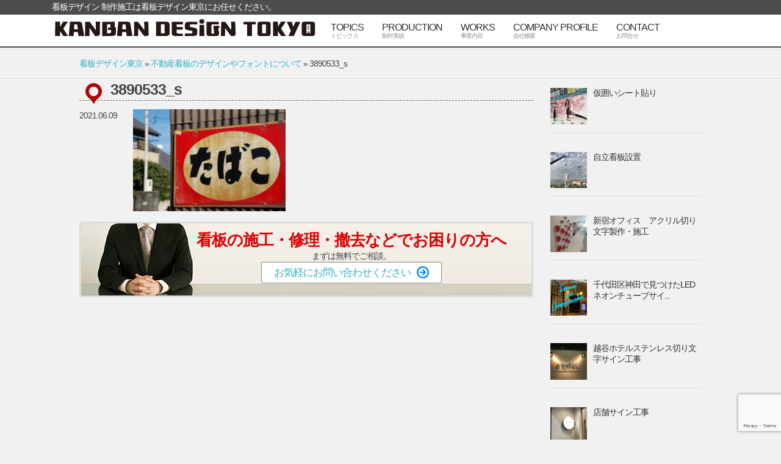

--- FILE ---
content_type: text/html; charset=UTF-8
request_url: https://kanban-tokyo.com/2021/06/09/%E4%B8%8D%E5%8B%95%E7%94%A3%E7%9C%8B%E6%9D%BF%E3%81%AE%E3%83%87%E3%82%B6%E3%82%A4%E3%83%B3%E3%82%84%E3%83%95%E3%82%A9%E3%83%B3%E3%83%88%E3%81%AB%E3%81%A4%E3%81%84%E3%81%A6/3890533_s/
body_size: 11985
content:
<!DOCTYPE html>
<html lang="ja">
<head>
<meta charset="utf-8">
<meta http-equiv="X-UA-Compatible" content="IE=edge">
<meta name="viewport" content="width=device-width, initial-scale=1">
<title>3890533_s - 看板の製作・施工・修理・撤去 | 看板デザイン東京</title>
<!-- Google Tag Manager -->
<script>(function(w,d,s,l,i){w[l]=w[l]||[];w[l].push({'gtm.start':
new Date().getTime(),event:'gtm.js'});var f=d.getElementsByTagName(s)[0],
j=d.createElement(s),dl=l!='dataLayer'?'&l='+l:'';j.async=true;j.src=
'https://www.googletagmanager.com/gtm.js?id='+i+dl;f.parentNode.insertBefore(j,f);
})(window,document,'script','dataLayer','GTM-MGBX4XL');</script>
<!-- End Google Tag Manager -->
<!-- Google tag (gtag.js) -->
<script async src="https://www.googletagmanager.com/gtag/js?id=G-0FCHY2F3CM"></script>
<script>
  window.dataLayer = window.dataLayer || [];
  function gtag(){dataLayer.push(arguments);}
  gtag('js', new Date());

  gtag('config', 'G-0FCHY2F3CM');
</script>
<script src="https://kanban-tokyo.com/wp-content/themes/bondstrust_kanban/js/jquery-3.1.1.min.js"></script>
<script src="https://kanban-tokyo.com/wp-content/themes/bondstrust_kanban/js/iscroll.min.js"></script>

<link rel="stylesheet" href="https://kanban-tokyo.com/wp-content/themes/bondstrust_kanban/css/drawer.min.css">
<script src="https://kanban-tokyo.com/wp-content/themes/bondstrust_kanban/js/drawer.min.js"></script>
<link rel="stylesheet" href="https://kanban-tokyo.com/wp-content/themes/bondstrust_kanban/css/slick.css">
<link rel="stylesheet" href="https://kanban-tokyo.com/wp-content/themes/bondstrust_kanban/css/slick-theme.css">
<script src="https://kanban-tokyo.com/wp-content/themes/bondstrust_kanban/js/slick.js"></script>
<link rel="stylesheet" href="https://kanban-tokyo.com/wp-content/themes/bondstrust_kanban/style.css?v1.2" type="text/css" />
<meta name='robots' content='index, follow, max-image-preview:large, max-snippet:-1, max-video-preview:-1' />

	<!-- This site is optimized with the Yoast SEO plugin v23.4 - https://yoast.com/wordpress/plugins/seo/ -->
	<link rel="canonical" href="https://kanban-tokyo.com/2021/06/09/不動産看板のデザインやフォントについて/3890533_s/" />
	<meta property="og:locale" content="ja_JP" />
	<meta property="og:type" content="article" />
	<meta property="og:title" content="3890533_s - 看板の製作・施工・修理・撤去 | 看板デザイン東京" />
	<meta property="og:url" content="https://kanban-tokyo.com/2021/06/09/不動産看板のデザインやフォントについて/3890533_s/" />
	<meta property="og:site_name" content="看板の製作・施工・修理・撤去 | 看板デザイン東京" />
	<meta property="og:image" content="https://kanban-tokyo.com/2021/06/09/%E4%B8%8D%E5%8B%95%E7%94%A3%E7%9C%8B%E6%9D%BF%E3%81%AE%E3%83%87%E3%82%B6%E3%82%A4%E3%83%B3%E3%82%84%E3%83%95%E3%82%A9%E3%83%B3%E3%83%88%E3%81%AB%E3%81%A4%E3%81%84%E3%81%A6/3890533_s" />
	<meta property="og:image:width" content="640" />
	<meta property="og:image:height" content="426" />
	<meta property="og:image:type" content="image/jpeg" />
	<meta name="twitter:card" content="summary_large_image" />
	<script type="application/ld+json" class="yoast-schema-graph">{"@context":"https://schema.org","@graph":[{"@type":"WebPage","@id":"https://kanban-tokyo.com/2021/06/09/%E4%B8%8D%E5%8B%95%E7%94%A3%E7%9C%8B%E6%9D%BF%E3%81%AE%E3%83%87%E3%82%B6%E3%82%A4%E3%83%B3%E3%82%84%E3%83%95%E3%82%A9%E3%83%B3%E3%83%88%E3%81%AB%E3%81%A4%E3%81%84%E3%81%A6/3890533_s/","url":"https://kanban-tokyo.com/2021/06/09/%E4%B8%8D%E5%8B%95%E7%94%A3%E7%9C%8B%E6%9D%BF%E3%81%AE%E3%83%87%E3%82%B6%E3%82%A4%E3%83%B3%E3%82%84%E3%83%95%E3%82%A9%E3%83%B3%E3%83%88%E3%81%AB%E3%81%A4%E3%81%84%E3%81%A6/3890533_s/","name":"3890533_s - 看板の製作・施工・修理・撤去 | 看板デザイン東京","isPartOf":{"@id":"https://kanban-tokyo.com/#website"},"primaryImageOfPage":{"@id":"https://kanban-tokyo.com/2021/06/09/%E4%B8%8D%E5%8B%95%E7%94%A3%E7%9C%8B%E6%9D%BF%E3%81%AE%E3%83%87%E3%82%B6%E3%82%A4%E3%83%B3%E3%82%84%E3%83%95%E3%82%A9%E3%83%B3%E3%83%88%E3%81%AB%E3%81%A4%E3%81%84%E3%81%A6/3890533_s/#primaryimage"},"image":{"@id":"https://kanban-tokyo.com/2021/06/09/%E4%B8%8D%E5%8B%95%E7%94%A3%E7%9C%8B%E6%9D%BF%E3%81%AE%E3%83%87%E3%82%B6%E3%82%A4%E3%83%B3%E3%82%84%E3%83%95%E3%82%A9%E3%83%B3%E3%83%88%E3%81%AB%E3%81%A4%E3%81%84%E3%81%A6/3890533_s/#primaryimage"},"thumbnailUrl":"https://kanban-tokyo.com/wp-content/uploads/2021/06/3890533_s.jpg","datePublished":"2021-06-09T09:43:28+00:00","dateModified":"2021-06-09T09:43:28+00:00","breadcrumb":{"@id":"https://kanban-tokyo.com/2021/06/09/%E4%B8%8D%E5%8B%95%E7%94%A3%E7%9C%8B%E6%9D%BF%E3%81%AE%E3%83%87%E3%82%B6%E3%82%A4%E3%83%B3%E3%82%84%E3%83%95%E3%82%A9%E3%83%B3%E3%83%88%E3%81%AB%E3%81%A4%E3%81%84%E3%81%A6/3890533_s/#breadcrumb"},"inLanguage":"ja","potentialAction":[{"@type":"ReadAction","target":["https://kanban-tokyo.com/2021/06/09/%E4%B8%8D%E5%8B%95%E7%94%A3%E7%9C%8B%E6%9D%BF%E3%81%AE%E3%83%87%E3%82%B6%E3%82%A4%E3%83%B3%E3%82%84%E3%83%95%E3%82%A9%E3%83%B3%E3%83%88%E3%81%AB%E3%81%A4%E3%81%84%E3%81%A6/3890533_s/"]}]},{"@type":"ImageObject","inLanguage":"ja","@id":"https://kanban-tokyo.com/2021/06/09/%E4%B8%8D%E5%8B%95%E7%94%A3%E7%9C%8B%E6%9D%BF%E3%81%AE%E3%83%87%E3%82%B6%E3%82%A4%E3%83%B3%E3%82%84%E3%83%95%E3%82%A9%E3%83%B3%E3%83%88%E3%81%AB%E3%81%A4%E3%81%84%E3%81%A6/3890533_s/#primaryimage","url":"https://kanban-tokyo.com/wp-content/uploads/2021/06/3890533_s.jpg","contentUrl":"https://kanban-tokyo.com/wp-content/uploads/2021/06/3890533_s.jpg","width":640,"height":426},{"@type":"BreadcrumbList","@id":"https://kanban-tokyo.com/2021/06/09/%E4%B8%8D%E5%8B%95%E7%94%A3%E7%9C%8B%E6%9D%BF%E3%81%AE%E3%83%87%E3%82%B6%E3%82%A4%E3%83%B3%E3%82%84%E3%83%95%E3%82%A9%E3%83%B3%E3%83%88%E3%81%AB%E3%81%A4%E3%81%84%E3%81%A6/3890533_s/#breadcrumb","itemListElement":[{"@type":"ListItem","position":1,"name":"看板デザイン東京","item":"https://kanban-tokyo.com/"},{"@type":"ListItem","position":2,"name":"不動産看板のデザインやフォントについて","item":"https://kanban-tokyo.com/2021/06/09/%e4%b8%8d%e5%8b%95%e7%94%a3%e7%9c%8b%e6%9d%bf%e3%81%ae%e3%83%87%e3%82%b6%e3%82%a4%e3%83%b3%e3%82%84%e3%83%95%e3%82%a9%e3%83%b3%e3%83%88%e3%81%ab%e3%81%a4%e3%81%84%e3%81%a6/"},{"@type":"ListItem","position":3,"name":"3890533_s"}]},{"@type":"WebSite","@id":"https://kanban-tokyo.com/#website","url":"https://kanban-tokyo.com/","name":"看板の製作・施工・修理・撤去 | 看板デザイン東京","description":"東京都23区を中心に神奈川・埼玉・千葉まで対応可能。各種看板の製作・施工・修理・撤去のことなら当社へお気軽にご相談ください。丁寧にヒアリングさせていただきお客様にとてベストな提案をさせていただきます。","publisher":{"@id":"https://kanban-tokyo.com/#organization"},"potentialAction":[{"@type":"SearchAction","target":{"@type":"EntryPoint","urlTemplate":"https://kanban-tokyo.com/?s={search_term_string}"},"query-input":{"@type":"PropertyValueSpecification","valueRequired":true,"valueName":"search_term_string"}}],"inLanguage":"ja"},{"@type":"Organization","@id":"https://kanban-tokyo.com/#organization","name":"看板の製作・施工・修理・撤去 | 看板デザイン東京","url":"https://kanban-tokyo.com/","logo":{"@type":"ImageObject","inLanguage":"ja","@id":"https://kanban-tokyo.com/#/schema/logo/image/","url":"https://kanban-tokyo.com/wp-content/uploads/2021/12/noimage_logo.jpg","contentUrl":"https://kanban-tokyo.com/wp-content/uploads/2021/12/noimage_logo.jpg","width":600,"height":400,"caption":"看板の製作・施工・修理・撤去 | 看板デザイン東京"},"image":{"@id":"https://kanban-tokyo.com/#/schema/logo/image/"},"sameAs":["https://www.instagram.com/kanban_design_tokyo/"]}]}</script>
	<!-- / Yoast SEO plugin. -->


<link rel='dns-prefetch' href='//www.google.com' />
<link rel="alternate" type="application/rss+xml" title="看板の製作・施工・修理・撤去 | 看板デザイン東京 &raquo; 3890533_s のコメントのフィード" href="https://kanban-tokyo.com/2021/06/09/%e4%b8%8d%e5%8b%95%e7%94%a3%e7%9c%8b%e6%9d%bf%e3%81%ae%e3%83%87%e3%82%b6%e3%82%a4%e3%83%b3%e3%82%84%e3%83%95%e3%82%a9%e3%83%b3%e3%83%88%e3%81%ab%e3%81%a4%e3%81%84%e3%81%a6/3890533_s/feed/" />
<script type="text/javascript">
/* <![CDATA[ */
window._wpemojiSettings = {"baseUrl":"https:\/\/s.w.org\/images\/core\/emoji\/15.0.3\/72x72\/","ext":".png","svgUrl":"https:\/\/s.w.org\/images\/core\/emoji\/15.0.3\/svg\/","svgExt":".svg","source":{"concatemoji":"https:\/\/kanban-tokyo.com\/wp-includes\/js\/wp-emoji-release.min.js?ver=6.6.4"}};
/*! This file is auto-generated */
!function(i,n){var o,s,e;function c(e){try{var t={supportTests:e,timestamp:(new Date).valueOf()};sessionStorage.setItem(o,JSON.stringify(t))}catch(e){}}function p(e,t,n){e.clearRect(0,0,e.canvas.width,e.canvas.height),e.fillText(t,0,0);var t=new Uint32Array(e.getImageData(0,0,e.canvas.width,e.canvas.height).data),r=(e.clearRect(0,0,e.canvas.width,e.canvas.height),e.fillText(n,0,0),new Uint32Array(e.getImageData(0,0,e.canvas.width,e.canvas.height).data));return t.every(function(e,t){return e===r[t]})}function u(e,t,n){switch(t){case"flag":return n(e,"\ud83c\udff3\ufe0f\u200d\u26a7\ufe0f","\ud83c\udff3\ufe0f\u200b\u26a7\ufe0f")?!1:!n(e,"\ud83c\uddfa\ud83c\uddf3","\ud83c\uddfa\u200b\ud83c\uddf3")&&!n(e,"\ud83c\udff4\udb40\udc67\udb40\udc62\udb40\udc65\udb40\udc6e\udb40\udc67\udb40\udc7f","\ud83c\udff4\u200b\udb40\udc67\u200b\udb40\udc62\u200b\udb40\udc65\u200b\udb40\udc6e\u200b\udb40\udc67\u200b\udb40\udc7f");case"emoji":return!n(e,"\ud83d\udc26\u200d\u2b1b","\ud83d\udc26\u200b\u2b1b")}return!1}function f(e,t,n){var r="undefined"!=typeof WorkerGlobalScope&&self instanceof WorkerGlobalScope?new OffscreenCanvas(300,150):i.createElement("canvas"),a=r.getContext("2d",{willReadFrequently:!0}),o=(a.textBaseline="top",a.font="600 32px Arial",{});return e.forEach(function(e){o[e]=t(a,e,n)}),o}function t(e){var t=i.createElement("script");t.src=e,t.defer=!0,i.head.appendChild(t)}"undefined"!=typeof Promise&&(o="wpEmojiSettingsSupports",s=["flag","emoji"],n.supports={everything:!0,everythingExceptFlag:!0},e=new Promise(function(e){i.addEventListener("DOMContentLoaded",e,{once:!0})}),new Promise(function(t){var n=function(){try{var e=JSON.parse(sessionStorage.getItem(o));if("object"==typeof e&&"number"==typeof e.timestamp&&(new Date).valueOf()<e.timestamp+604800&&"object"==typeof e.supportTests)return e.supportTests}catch(e){}return null}();if(!n){if("undefined"!=typeof Worker&&"undefined"!=typeof OffscreenCanvas&&"undefined"!=typeof URL&&URL.createObjectURL&&"undefined"!=typeof Blob)try{var e="postMessage("+f.toString()+"("+[JSON.stringify(s),u.toString(),p.toString()].join(",")+"));",r=new Blob([e],{type:"text/javascript"}),a=new Worker(URL.createObjectURL(r),{name:"wpTestEmojiSupports"});return void(a.onmessage=function(e){c(n=e.data),a.terminate(),t(n)})}catch(e){}c(n=f(s,u,p))}t(n)}).then(function(e){for(var t in e)n.supports[t]=e[t],n.supports.everything=n.supports.everything&&n.supports[t],"flag"!==t&&(n.supports.everythingExceptFlag=n.supports.everythingExceptFlag&&n.supports[t]);n.supports.everythingExceptFlag=n.supports.everythingExceptFlag&&!n.supports.flag,n.DOMReady=!1,n.readyCallback=function(){n.DOMReady=!0}}).then(function(){return e}).then(function(){var e;n.supports.everything||(n.readyCallback(),(e=n.source||{}).concatemoji?t(e.concatemoji):e.wpemoji&&e.twemoji&&(t(e.twemoji),t(e.wpemoji)))}))}((window,document),window._wpemojiSettings);
/* ]]> */
</script>
<style id='wp-emoji-styles-inline-css' type='text/css'>

	img.wp-smiley, img.emoji {
		display: inline !important;
		border: none !important;
		box-shadow: none !important;
		height: 1em !important;
		width: 1em !important;
		margin: 0 0.07em !important;
		vertical-align: -0.1em !important;
		background: none !important;
		padding: 0 !important;
	}
</style>
<link rel='stylesheet' id='wp-block-library-css' href='https://kanban-tokyo.com/wp-includes/css/dist/block-library/style.min.css?ver=6.6.4' type='text/css' media='all' />
<style id='classic-theme-styles-inline-css' type='text/css'>
/*! This file is auto-generated */
.wp-block-button__link{color:#fff;background-color:#32373c;border-radius:9999px;box-shadow:none;text-decoration:none;padding:calc(.667em + 2px) calc(1.333em + 2px);font-size:1.125em}.wp-block-file__button{background:#32373c;color:#fff;text-decoration:none}
</style>
<style id='global-styles-inline-css' type='text/css'>
:root{--wp--preset--aspect-ratio--square: 1;--wp--preset--aspect-ratio--4-3: 4/3;--wp--preset--aspect-ratio--3-4: 3/4;--wp--preset--aspect-ratio--3-2: 3/2;--wp--preset--aspect-ratio--2-3: 2/3;--wp--preset--aspect-ratio--16-9: 16/9;--wp--preset--aspect-ratio--9-16: 9/16;--wp--preset--color--black: #000000;--wp--preset--color--cyan-bluish-gray: #abb8c3;--wp--preset--color--white: #ffffff;--wp--preset--color--pale-pink: #f78da7;--wp--preset--color--vivid-red: #cf2e2e;--wp--preset--color--luminous-vivid-orange: #ff6900;--wp--preset--color--luminous-vivid-amber: #fcb900;--wp--preset--color--light-green-cyan: #7bdcb5;--wp--preset--color--vivid-green-cyan: #00d084;--wp--preset--color--pale-cyan-blue: #8ed1fc;--wp--preset--color--vivid-cyan-blue: #0693e3;--wp--preset--color--vivid-purple: #9b51e0;--wp--preset--gradient--vivid-cyan-blue-to-vivid-purple: linear-gradient(135deg,rgba(6,147,227,1) 0%,rgb(155,81,224) 100%);--wp--preset--gradient--light-green-cyan-to-vivid-green-cyan: linear-gradient(135deg,rgb(122,220,180) 0%,rgb(0,208,130) 100%);--wp--preset--gradient--luminous-vivid-amber-to-luminous-vivid-orange: linear-gradient(135deg,rgba(252,185,0,1) 0%,rgba(255,105,0,1) 100%);--wp--preset--gradient--luminous-vivid-orange-to-vivid-red: linear-gradient(135deg,rgba(255,105,0,1) 0%,rgb(207,46,46) 100%);--wp--preset--gradient--very-light-gray-to-cyan-bluish-gray: linear-gradient(135deg,rgb(238,238,238) 0%,rgb(169,184,195) 100%);--wp--preset--gradient--cool-to-warm-spectrum: linear-gradient(135deg,rgb(74,234,220) 0%,rgb(151,120,209) 20%,rgb(207,42,186) 40%,rgb(238,44,130) 60%,rgb(251,105,98) 80%,rgb(254,248,76) 100%);--wp--preset--gradient--blush-light-purple: linear-gradient(135deg,rgb(255,206,236) 0%,rgb(152,150,240) 100%);--wp--preset--gradient--blush-bordeaux: linear-gradient(135deg,rgb(254,205,165) 0%,rgb(254,45,45) 50%,rgb(107,0,62) 100%);--wp--preset--gradient--luminous-dusk: linear-gradient(135deg,rgb(255,203,112) 0%,rgb(199,81,192) 50%,rgb(65,88,208) 100%);--wp--preset--gradient--pale-ocean: linear-gradient(135deg,rgb(255,245,203) 0%,rgb(182,227,212) 50%,rgb(51,167,181) 100%);--wp--preset--gradient--electric-grass: linear-gradient(135deg,rgb(202,248,128) 0%,rgb(113,206,126) 100%);--wp--preset--gradient--midnight: linear-gradient(135deg,rgb(2,3,129) 0%,rgb(40,116,252) 100%);--wp--preset--font-size--small: 13px;--wp--preset--font-size--medium: 20px;--wp--preset--font-size--large: 36px;--wp--preset--font-size--x-large: 42px;--wp--preset--spacing--20: 0.44rem;--wp--preset--spacing--30: 0.67rem;--wp--preset--spacing--40: 1rem;--wp--preset--spacing--50: 1.5rem;--wp--preset--spacing--60: 2.25rem;--wp--preset--spacing--70: 3.38rem;--wp--preset--spacing--80: 5.06rem;--wp--preset--shadow--natural: 6px 6px 9px rgba(0, 0, 0, 0.2);--wp--preset--shadow--deep: 12px 12px 50px rgba(0, 0, 0, 0.4);--wp--preset--shadow--sharp: 6px 6px 0px rgba(0, 0, 0, 0.2);--wp--preset--shadow--outlined: 6px 6px 0px -3px rgba(255, 255, 255, 1), 6px 6px rgba(0, 0, 0, 1);--wp--preset--shadow--crisp: 6px 6px 0px rgba(0, 0, 0, 1);}:where(.is-layout-flex){gap: 0.5em;}:where(.is-layout-grid){gap: 0.5em;}body .is-layout-flex{display: flex;}.is-layout-flex{flex-wrap: wrap;align-items: center;}.is-layout-flex > :is(*, div){margin: 0;}body .is-layout-grid{display: grid;}.is-layout-grid > :is(*, div){margin: 0;}:where(.wp-block-columns.is-layout-flex){gap: 2em;}:where(.wp-block-columns.is-layout-grid){gap: 2em;}:where(.wp-block-post-template.is-layout-flex){gap: 1.25em;}:where(.wp-block-post-template.is-layout-grid){gap: 1.25em;}.has-black-color{color: var(--wp--preset--color--black) !important;}.has-cyan-bluish-gray-color{color: var(--wp--preset--color--cyan-bluish-gray) !important;}.has-white-color{color: var(--wp--preset--color--white) !important;}.has-pale-pink-color{color: var(--wp--preset--color--pale-pink) !important;}.has-vivid-red-color{color: var(--wp--preset--color--vivid-red) !important;}.has-luminous-vivid-orange-color{color: var(--wp--preset--color--luminous-vivid-orange) !important;}.has-luminous-vivid-amber-color{color: var(--wp--preset--color--luminous-vivid-amber) !important;}.has-light-green-cyan-color{color: var(--wp--preset--color--light-green-cyan) !important;}.has-vivid-green-cyan-color{color: var(--wp--preset--color--vivid-green-cyan) !important;}.has-pale-cyan-blue-color{color: var(--wp--preset--color--pale-cyan-blue) !important;}.has-vivid-cyan-blue-color{color: var(--wp--preset--color--vivid-cyan-blue) !important;}.has-vivid-purple-color{color: var(--wp--preset--color--vivid-purple) !important;}.has-black-background-color{background-color: var(--wp--preset--color--black) !important;}.has-cyan-bluish-gray-background-color{background-color: var(--wp--preset--color--cyan-bluish-gray) !important;}.has-white-background-color{background-color: var(--wp--preset--color--white) !important;}.has-pale-pink-background-color{background-color: var(--wp--preset--color--pale-pink) !important;}.has-vivid-red-background-color{background-color: var(--wp--preset--color--vivid-red) !important;}.has-luminous-vivid-orange-background-color{background-color: var(--wp--preset--color--luminous-vivid-orange) !important;}.has-luminous-vivid-amber-background-color{background-color: var(--wp--preset--color--luminous-vivid-amber) !important;}.has-light-green-cyan-background-color{background-color: var(--wp--preset--color--light-green-cyan) !important;}.has-vivid-green-cyan-background-color{background-color: var(--wp--preset--color--vivid-green-cyan) !important;}.has-pale-cyan-blue-background-color{background-color: var(--wp--preset--color--pale-cyan-blue) !important;}.has-vivid-cyan-blue-background-color{background-color: var(--wp--preset--color--vivid-cyan-blue) !important;}.has-vivid-purple-background-color{background-color: var(--wp--preset--color--vivid-purple) !important;}.has-black-border-color{border-color: var(--wp--preset--color--black) !important;}.has-cyan-bluish-gray-border-color{border-color: var(--wp--preset--color--cyan-bluish-gray) !important;}.has-white-border-color{border-color: var(--wp--preset--color--white) !important;}.has-pale-pink-border-color{border-color: var(--wp--preset--color--pale-pink) !important;}.has-vivid-red-border-color{border-color: var(--wp--preset--color--vivid-red) !important;}.has-luminous-vivid-orange-border-color{border-color: var(--wp--preset--color--luminous-vivid-orange) !important;}.has-luminous-vivid-amber-border-color{border-color: var(--wp--preset--color--luminous-vivid-amber) !important;}.has-light-green-cyan-border-color{border-color: var(--wp--preset--color--light-green-cyan) !important;}.has-vivid-green-cyan-border-color{border-color: var(--wp--preset--color--vivid-green-cyan) !important;}.has-pale-cyan-blue-border-color{border-color: var(--wp--preset--color--pale-cyan-blue) !important;}.has-vivid-cyan-blue-border-color{border-color: var(--wp--preset--color--vivid-cyan-blue) !important;}.has-vivid-purple-border-color{border-color: var(--wp--preset--color--vivid-purple) !important;}.has-vivid-cyan-blue-to-vivid-purple-gradient-background{background: var(--wp--preset--gradient--vivid-cyan-blue-to-vivid-purple) !important;}.has-light-green-cyan-to-vivid-green-cyan-gradient-background{background: var(--wp--preset--gradient--light-green-cyan-to-vivid-green-cyan) !important;}.has-luminous-vivid-amber-to-luminous-vivid-orange-gradient-background{background: var(--wp--preset--gradient--luminous-vivid-amber-to-luminous-vivid-orange) !important;}.has-luminous-vivid-orange-to-vivid-red-gradient-background{background: var(--wp--preset--gradient--luminous-vivid-orange-to-vivid-red) !important;}.has-very-light-gray-to-cyan-bluish-gray-gradient-background{background: var(--wp--preset--gradient--very-light-gray-to-cyan-bluish-gray) !important;}.has-cool-to-warm-spectrum-gradient-background{background: var(--wp--preset--gradient--cool-to-warm-spectrum) !important;}.has-blush-light-purple-gradient-background{background: var(--wp--preset--gradient--blush-light-purple) !important;}.has-blush-bordeaux-gradient-background{background: var(--wp--preset--gradient--blush-bordeaux) !important;}.has-luminous-dusk-gradient-background{background: var(--wp--preset--gradient--luminous-dusk) !important;}.has-pale-ocean-gradient-background{background: var(--wp--preset--gradient--pale-ocean) !important;}.has-electric-grass-gradient-background{background: var(--wp--preset--gradient--electric-grass) !important;}.has-midnight-gradient-background{background: var(--wp--preset--gradient--midnight) !important;}.has-small-font-size{font-size: var(--wp--preset--font-size--small) !important;}.has-medium-font-size{font-size: var(--wp--preset--font-size--medium) !important;}.has-large-font-size{font-size: var(--wp--preset--font-size--large) !important;}.has-x-large-font-size{font-size: var(--wp--preset--font-size--x-large) !important;}
:where(.wp-block-post-template.is-layout-flex){gap: 1.25em;}:where(.wp-block-post-template.is-layout-grid){gap: 1.25em;}
:where(.wp-block-columns.is-layout-flex){gap: 2em;}:where(.wp-block-columns.is-layout-grid){gap: 2em;}
:root :where(.wp-block-pullquote){font-size: 1.5em;line-height: 1.6;}
</style>
<link rel='stylesheet' id='contact-form-7-css' href='https://kanban-tokyo.com/wp-content/plugins/contact-form-7/includes/css/styles.css?ver=5.9.8' type='text/css' media='all' />
<link rel='stylesheet' id='wordpress-popular-posts-css-css' href='https://kanban-tokyo.com/wp-content/plugins/wordpress-popular-posts/assets/css/wpp.css?ver=6.4.1' type='text/css' media='all' />
<link rel='stylesheet' id='dashicons-css' href='https://kanban-tokyo.com/wp-includes/css/dashicons.min.css?ver=6.6.4' type='text/css' media='all' />
<link rel='stylesheet' id='fancybox-css' href='https://kanban-tokyo.com/wp-content/plugins/easy-fancybox/fancybox/1.5.4/jquery.fancybox.min.css?ver=6.6.4' type='text/css' media='screen' />
<script type="application/json" id="wpp-json">

{"sampling_active":0,"sampling_rate":100,"ajax_url":"https:\/\/kanban-tokyo.com\/wp-json\/wordpress-popular-posts\/v1\/popular-posts","api_url":"https:\/\/kanban-tokyo.com\/wp-json\/wordpress-popular-posts","ID":1170,"token":"efc4341c32","lang":0,"debug":0}

</script>
<script type="text/javascript" src="https://kanban-tokyo.com/wp-content/plugins/wordpress-popular-posts/assets/js/wpp.min.js?ver=6.4.1" id="wpp-js-js"></script>
<script type="text/javascript" src="https://kanban-tokyo.com/wp-includes/js/jquery/jquery.min.js?ver=3.7.1" id="jquery-core-js"></script>
<script type="text/javascript" src="https://kanban-tokyo.com/wp-includes/js/jquery/jquery-migrate.min.js?ver=3.4.1" id="jquery-migrate-js"></script>
<link rel="https://api.w.org/" href="https://kanban-tokyo.com/wp-json/" /><link rel="alternate" title="JSON" type="application/json" href="https://kanban-tokyo.com/wp-json/wp/v2/media/1170" /><link rel="EditURI" type="application/rsd+xml" title="RSD" href="https://kanban-tokyo.com/xmlrpc.php?rsd" />
<meta name="generator" content="WordPress 6.6.4" />
<link rel='shortlink' href='https://kanban-tokyo.com/?p=1170' />
<link rel="alternate" title="oEmbed (JSON)" type="application/json+oembed" href="https://kanban-tokyo.com/wp-json/oembed/1.0/embed?url=https%3A%2F%2Fkanban-tokyo.com%2F2021%2F06%2F09%2F%25e4%25b8%258d%25e5%258b%2595%25e7%2594%25a3%25e7%259c%258b%25e6%259d%25bf%25e3%2581%25ae%25e3%2583%2587%25e3%2582%25b6%25e3%2582%25a4%25e3%2583%25b3%25e3%2582%2584%25e3%2583%2595%25e3%2582%25a9%25e3%2583%25b3%25e3%2583%2588%25e3%2581%25ab%25e3%2581%25a4%25e3%2581%2584%25e3%2581%25a6%2F3890533_s%2F" />
<link rel="alternate" title="oEmbed (XML)" type="text/xml+oembed" href="https://kanban-tokyo.com/wp-json/oembed/1.0/embed?url=https%3A%2F%2Fkanban-tokyo.com%2F2021%2F06%2F09%2F%25e4%25b8%258d%25e5%258b%2595%25e7%2594%25a3%25e7%259c%258b%25e6%259d%25bf%25e3%2581%25ae%25e3%2583%2587%25e3%2582%25b6%25e3%2582%25a4%25e3%2583%25b3%25e3%2582%2584%25e3%2583%2595%25e3%2582%25a9%25e3%2583%25b3%25e3%2583%2588%25e3%2581%25ab%25e3%2581%25a4%25e3%2581%2584%25e3%2581%25a6%2F3890533_s%2F&#038;format=xml" />
            <style id="wpp-loading-animation-styles">@-webkit-keyframes bgslide{from{background-position-x:0}to{background-position-x:-200%}}@keyframes bgslide{from{background-position-x:0}to{background-position-x:-200%}}.wpp-widget-placeholder,.wpp-widget-block-placeholder,.wpp-shortcode-placeholder{margin:0 auto;width:60px;height:3px;background:#dd3737;background:linear-gradient(90deg,#dd3737 0%,#571313 10%,#dd3737 100%);background-size:200% auto;border-radius:3px;-webkit-animation:bgslide 1s infinite linear;animation:bgslide 1s infinite linear}</style>
            <link rel="icon" href="https://kanban-tokyo.com/wp-content/uploads/2020/08/fabicon.png" sizes="32x32" />
<link rel="icon" href="https://kanban-tokyo.com/wp-content/uploads/2020/08/fabicon.png" sizes="192x192" />
<link rel="apple-touch-icon" href="https://kanban-tokyo.com/wp-content/uploads/2020/08/fabicon.png" />
<meta name="msapplication-TileImage" content="https://kanban-tokyo.com/wp-content/uploads/2020/08/fabicon.png" />
</head>
<body class="drawer drawer--right underlayer">
    <header class="drawer-navbar nav_menu" role="banner">

    <div class="h1_wrapper single"><span>看板デザイン 制作施工は看板デザイン東京にお任せください。</span></div>

    <div class="drawer-container">
      <div class="drawer-navbar-header">
        <a class="drawer-brand" href="/"><img src="https://kanban-tokyo.com/wp-content/themes/bondstrust_kanban/images/kanban_tokyo_logo.svg" alt="看板デザイン東京"></a>
        <button type="button" class="drawer-toggle drawer-hamburger">
          <span class="sr-only">toggle navigation</span>
          <span class="drawer-hamburger-icon"></span>
        </button>
      </div>
      <nav class="drawer-nav"><ul class="drawer-menu "><li id="menu-item-258" class="menu-item menu-item-type-custom menu-item-object-custom menu-item-home menu-item-258"><a href="https://kanban-tokyo.com/">KANBAN DESING TOKYO<br /><span class='subtitle'>看板デザイン東京</span></a></li>
<li id="menu-item-96" class="menu-item menu-item-type-post_type menu-item-object-page menu-item-96"><a href="https://kanban-tokyo.com/topics/">TOPICS<br /><span class='subtitle'>トピックス</span></a></li>
<li id="menu-item-93" class="menu-item menu-item-type-post_type menu-item-object-page menu-item-93"><a href="https://kanban-tokyo.com/works/">PRODUCTION<br /><span class='subtitle'>制作実績</span></a></li>
<li id="menu-item-95" class="menu-item menu-item-type-post_type menu-item-object-page menu-item-95"><a href="https://kanban-tokyo.com/business/">WORKS<br /><span class='subtitle'>事業内容</span></a></li>
<li id="menu-item-94" class="menu-item menu-item-type-post_type menu-item-object-page menu-item-94"><a href="https://kanban-tokyo.com/company-profile/">COMPANY PROFILE<br /><span class='subtitle'>会社概要</span></a></li>
<li id="menu-item-97" class="menu-item menu-item-type-post_type menu-item-object-page menu-item-97"><a href="https://kanban-tokyo.com/contact/">CONTACT<br /><span class='subtitle'>お問合せ</span></a></li>
</ul></nav>    </div>
  </header>
<section class="key">
	  <div class="key_back"></div>
    

</div>
</section>



<div class="breadcrumbs">
    <p id="breadcrumbs"><span><span><a href="https://kanban-tokyo.com/">看板デザイン東京</a></span> » <span><a href="https://kanban-tokyo.com/2021/06/09/%e4%b8%8d%e5%8b%95%e7%94%a3%e7%9c%8b%e6%9d%bf%e3%81%ae%e3%83%87%e3%82%b6%e3%82%a4%e3%83%b3%e3%82%84%e3%83%95%e3%82%a9%e3%83%b3%e3%83%88%e3%81%ab%e3%81%a4%e3%81%84%e3%81%a6/">不動産看板のデザインやフォントについて</a></span> » <span class="breadcrumb_last" aria-current="page">3890533_s</span></span></p></div>


<!-- content -->
<main role="main" id="single">
<section class="page">
	<div class="content">
	<div class="page_wrap">
  
  <h1 class="dashicons-location"><a href="https://kanban-tokyo.com/2021/06/09/%e4%b8%8d%e5%8b%95%e7%94%a3%e7%9c%8b%e6%9d%bf%e3%81%ae%e3%83%87%e3%82%b6%e3%82%a4%e3%83%b3%e3%82%84%e3%83%95%e3%82%a9%e3%83%b3%e3%83%88%e3%81%ab%e3%81%a4%e3%81%84%e3%81%a6/3890533_s/">3890533_s</a></h1>
  
  <p class="single_category"><time datetime="2021-06-09">2021.06.09</time>
  <span class="cate-"></span></p>
  <p><p class="attachment"><a href='https://kanban-tokyo.com/wp-content/uploads/2021/06/3890533_s.jpg'><img fetchpriority="high" decoding="async" width="300" height="200" src="https://kanban-tokyo.com/wp-content/uploads/2021/06/3890533_s-300x200.jpg" class="attachment-medium size-medium" alt="" srcset="https://kanban-tokyo.com/wp-content/uploads/2021/06/3890533_s-300x200.jpg 300w, https://kanban-tokyo.com/wp-content/uploads/2021/06/3890533_s.jpg 640w" sizes="(max-width: 300px) 100vw, 300px" /></a></p>
</p>
  



<div class="to_inquiry">
	<div class="to_inquiry_inner">
		<h2>看板の施工・修理・撤去などでお困りの方へ</h2>
		<div>まずは無料でご相談。</div>
		<a class="ga_content_bottom_contact" href="/contact/">お気軽にお問い合わせください<img src="https://kanban-tokyo.com/wp-content/themes/bondstrust_kanban/images/footer/arrow.png" alt=""></a>
	</div>
</div>


	</div>
	<div class="side">
				
		<li id="block-2" class="widget widget_block"><div class="widget popular-posts"><ul class="wpp-list ranking">
<li><span class="ranking_thumb"><a href="https://kanban-tokyo.com/2018/09/06/%e4%bb%ae%e5%9b%b2%e3%81%84%e3%82%b7%e3%83%bc%e3%83%88%e8%b2%bc%e3%82%8a/" target="_self"><img src="https://kanban-tokyo.com/wp-content/uploads/wordpress-popular-posts/581-featured-400x400.jpg" width="400" height="400" alt="" class="wpp-thumbnail wpp_featured wpp_cached_thumb" decoding="async" loading="lazy"></a></span> <span class="ranking_title"><a href="https://kanban-tokyo.com/2018/09/06/%e4%bb%ae%e5%9b%b2%e3%81%84%e3%82%b7%e3%83%bc%e3%83%88%e8%b2%bc%e3%82%8a/" class="wpp-post-title" target="_self">仮囲いシート貼り</a></span></li>
<li><span class="ranking_thumb"><a href="https://kanban-tokyo.com/2018/05/31/%e8%87%aa%e7%ab%8b%e7%9c%8b%e6%9d%bf%e8%a8%ad%e7%bd%ae/" target="_self"><img src="https://kanban-tokyo.com/wp-content/uploads/wordpress-popular-posts/533-featured-400x400.jpg" width="400" height="400" alt="" class="wpp-thumbnail wpp_featured wpp_cached_thumb" decoding="async" loading="lazy"></a></span> <span class="ranking_title"><a href="https://kanban-tokyo.com/2018/05/31/%e8%87%aa%e7%ab%8b%e7%9c%8b%e6%9d%bf%e8%a8%ad%e7%bd%ae/" class="wpp-post-title" target="_self">自立看板設置</a></span></li>
<li><span class="ranking_thumb"><a href="https://kanban-tokyo.com/2018/02/07/%e6%96%b0%e5%ae%bf%e3%82%aa%e3%83%95%e3%82%a3%e3%82%b9%e3%80%80%e3%82%a2%e3%82%af%e3%83%aa%e3%83%ab%e5%88%87%e3%82%8a%e6%96%87%e5%ad%97%e8%a3%bd%e4%bd%9c%e3%83%bb%e6%96%bd%e5%b7%a5/" target="_self"><img src="https://kanban-tokyo.com/wp-content/uploads/wordpress-popular-posts/491-featured-400x400.jpg" width="400" height="400" alt="" class="wpp-thumbnail wpp_featured wpp_cached_thumb" decoding="async" loading="lazy"></a></span> <span class="ranking_title"><a href="https://kanban-tokyo.com/2018/02/07/%e6%96%b0%e5%ae%bf%e3%82%aa%e3%83%95%e3%82%a3%e3%82%b9%e3%80%80%e3%82%a2%e3%82%af%e3%83%aa%e3%83%ab%e5%88%87%e3%82%8a%e6%96%87%e5%ad%97%e8%a3%bd%e4%bd%9c%e3%83%bb%e6%96%bd%e5%b7%a5/" class="wpp-post-title" target="_self">新宿オフィス　アクリル切り文字製作・施工</a></span></li>
<li><span class="ranking_thumb"><a href="https://kanban-tokyo.com/2021/03/27/%e5%8d%83%e4%bb%a3%e7%94%b0%e5%8c%ba%e7%a5%9e%e7%94%b0%e3%81%a7%e8%a6%8b%e3%81%a4%e3%81%91%e3%81%9fled%e3%83%8d%e3%82%aa%e3%83%b3%e3%83%81%e3%83%a5%e3%83%bc%e3%83%96%e3%82%b5%e3%82%a4%e3%83%b3/" title="千代田区神田で見つけたLEDネオンチューブサイン" target="_self"><img src="https://kanban-tokyo.com/wp-content/uploads/wordpress-popular-posts/1101-featured-400x400.jpg" width="400" height="400" alt="" class="wpp-thumbnail wpp_featured wpp_cached_thumb" decoding="async" loading="lazy"></a></span> <span class="ranking_title"><a href="https://kanban-tokyo.com/2021/03/27/%e5%8d%83%e4%bb%a3%e7%94%b0%e5%8c%ba%e7%a5%9e%e7%94%b0%e3%81%a7%e8%a6%8b%e3%81%a4%e3%81%91%e3%81%9fled%e3%83%8d%e3%82%aa%e3%83%b3%e3%83%81%e3%83%a5%e3%83%bc%e3%83%96%e3%82%b5%e3%82%a4%e3%83%b3/" title="千代田区神田で見つけたLEDネオンチューブサイン" class="wpp-post-title" target="_self">千代田区神田で見つけたLEDネオンチューブサイ...</a></span></li>
<li><span class="ranking_thumb"><a href="https://kanban-tokyo.com/2019/04/05/%e8%b6%8a%e8%b0%b7%e3%83%9b%e3%83%86%e3%83%ab%e3%82%b9%e3%83%86%e3%83%b3%e3%83%ac%e3%82%b9%e5%88%87%e3%82%8a%e6%96%87%e5%ad%97%e3%82%b5%e3%82%a4%e3%83%b3%e5%b7%a5%e4%ba%8b/" target="_self"><img src="https://kanban-tokyo.com/wp-content/uploads/wordpress-popular-posts/645-featured-400x400.jpg" width="400" height="400" alt="" class="wpp-thumbnail wpp_featured wpp_cached_thumb" decoding="async" loading="lazy"></a></span> <span class="ranking_title"><a href="https://kanban-tokyo.com/2019/04/05/%e8%b6%8a%e8%b0%b7%e3%83%9b%e3%83%86%e3%83%ab%e3%82%b9%e3%83%86%e3%83%b3%e3%83%ac%e3%82%b9%e5%88%87%e3%82%8a%e6%96%87%e5%ad%97%e3%82%b5%e3%82%a4%e3%83%b3%e5%b7%a5%e4%ba%8b/" class="wpp-post-title" target="_self">越谷ホテルステンレス切り文字サイン工事</a></span></li>
<li><span class="ranking_thumb"><a href="https://kanban-tokyo.com/2023/03/23/%e5%ba%97%e8%88%97%e3%82%b5%e3%82%a4%e3%83%b3%e5%b7%a5%e4%ba%8b/" target="_self"><img src="https://kanban-tokyo.com/wp-content/uploads/wordpress-popular-posts/1992-featured-400x400.jpg" srcset="https://kanban-tokyo.com/wp-content/uploads/wordpress-popular-posts/1992-featured-400x400.jpg, https://kanban-tokyo.com/wp-content/uploads/wordpress-popular-posts/1992-featured-400x400@1.5x.jpg 1.5x, https://kanban-tokyo.com/wp-content/uploads/wordpress-popular-posts/1992-featured-400x400@2x.jpg 2x" width="400" height="400" alt="" class="wpp-thumbnail wpp_featured wpp_cached_thumb" decoding="async" loading="lazy"></a></span> <span class="ranking_title"><a href="https://kanban-tokyo.com/2023/03/23/%e5%ba%97%e8%88%97%e3%82%b5%e3%82%a4%e3%83%b3%e5%b7%a5%e4%ba%8b/" class="wpp-post-title" target="_self">店舗サイン工事</a></span></li>
<li><span class="ranking_thumb"><a href="https://kanban-tokyo.com/2017/08/06/%e3%83%91%e3%83%81%e3%83%b3%e3%82%b3%e5%ba%97%e3%83%87%e3%82%b8%e3%82%bf%e3%83%ab%e3%82%b5%e3%82%a4%e3%83%8d%e3%83%bc%e3%82%b8%e8%a8%ad%e7%bd%ae%e6%9e%b6%e5%8f%b0%e8%a3%bd%e4%bd%9c-2/" target="_self"><img src="https://kanban-tokyo.com/wp-content/uploads/wordpress-popular-posts/387-featured-400x400.jpg" width="400" height="400" alt="" class="wpp-thumbnail wpp_featured wpp_cached_thumb" decoding="async" loading="lazy"></a></span> <span class="ranking_title"><a href="https://kanban-tokyo.com/2017/08/06/%e3%83%91%e3%83%81%e3%83%b3%e3%82%b3%e5%ba%97%e3%83%87%e3%82%b8%e3%82%bf%e3%83%ab%e3%82%b5%e3%82%a4%e3%83%8d%e3%83%bc%e3%82%b8%e8%a8%ad%e7%bd%ae%e6%9e%b6%e5%8f%b0%e8%a3%bd%e4%bd%9c-2/" class="wpp-post-title" target="_self">パチンコ店デジタルサイネージ設置架台製作</a></span></li>
<li><span class="ranking_thumb"><a href="https://kanban-tokyo.com/2019/03/15/%e6%b1%a0%e8%a2%8b%e3%83%8d%e3%82%a4%e3%83%ab%e3%82%b5%e3%83%ad%e3%83%b3%e7%aa%93%e3%82%ac%e3%83%a9%e3%82%b9%e7%9c%8b%e6%9d%bf%e3%82%b7%e3%83%bc%e3%83%88%e6%96%bd%e5%b7%a5/" target="_self"><img src="https://kanban-tokyo.com/wp-content/uploads/wordpress-popular-posts/628-featured-400x400.jpg" width="400" height="400" alt="" class="wpp-thumbnail wpp_featured wpp_cached_thumb" decoding="async" loading="lazy"></a></span> <span class="ranking_title"><a href="https://kanban-tokyo.com/2019/03/15/%e6%b1%a0%e8%a2%8b%e3%83%8d%e3%82%a4%e3%83%ab%e3%82%b5%e3%83%ad%e3%83%b3%e7%aa%93%e3%82%ac%e3%83%a9%e3%82%b9%e7%9c%8b%e6%9d%bf%e3%82%b7%e3%83%bc%e3%83%88%e6%96%bd%e5%b7%a5/" class="wpp-post-title" target="_self">池袋ネイルサロン窓ガラス看板シート施工</a></span></li>
<li><span class="ranking_thumb"><a href="https://kanban-tokyo.com/2020/01/20/%e3%83%9b%e3%83%86%e3%83%ab%e5%bb%ba%e8%a8%ad%e4%bb%ae%e5%9b%b2%e3%81%84%e3%82%b7%e3%83%bc%e3%83%88%e6%96%bd%ef%bd%9c%e6%b1%9f%e6%9d%b1%e6%a9%8b/" target="_self"><img src="https://kanban-tokyo.com/wp-content/uploads/wordpress-popular-posts/736-featured-400x400.jpg" width="400" height="400" alt="" class="wpp-thumbnail wpp_featured wpp_cached_thumb" decoding="async" loading="lazy"></a></span> <span class="ranking_title"><a href="https://kanban-tokyo.com/2020/01/20/%e3%83%9b%e3%83%86%e3%83%ab%e5%bb%ba%e8%a8%ad%e4%bb%ae%e5%9b%b2%e3%81%84%e3%82%b7%e3%83%bc%e3%83%88%e6%96%bd%ef%bd%9c%e6%b1%9f%e6%9d%b1%e6%a9%8b/" class="wpp-post-title" target="_self">ホテル建設仮囲いシート施｜江東橋</a></span></li>
<li><span class="ranking_thumb"><a href="https://kanban-tokyo.com/2020/10/30/%e7%be%bd%e7%94%b0%e7%a9%ba%e6%b8%af%e6%96%bd%e8%a8%ad%e3%83%93%e3%83%ab%e5%86%85%e3%80%81%e3%82%a8%e3%83%b3%e3%83%88%e3%83%a9%e3%83%b3%e3%82%b9%e5%88%87%e3%82%8a%e6%96%87%e5%ad%97%e3%82%b5%e3%82%a4/" title="羽田空港施設ビル内、エントランス切り文字サイン工事" target="_self"><img src="https://kanban-tokyo.com/wp-content/uploads/wordpress-popular-posts/959-featured-400x400.jpg" width="400" height="400" alt="" class="wpp-thumbnail wpp_featured wpp_cached_thumb" decoding="async" loading="lazy"></a></span> <span class="ranking_title"><a href="https://kanban-tokyo.com/2020/10/30/%e7%be%bd%e7%94%b0%e7%a9%ba%e6%b8%af%e6%96%bd%e8%a8%ad%e3%83%93%e3%83%ab%e5%86%85%e3%80%81%e3%82%a8%e3%83%b3%e3%83%88%e3%83%a9%e3%83%b3%e3%82%b9%e5%88%87%e3%82%8a%e6%96%87%e5%ad%97%e3%82%b5%e3%82%a4/" title="羽田空港施設ビル内、エントランス切り文字サイン工事" class="wpp-post-title" target="_self">羽田空港施設ビル内、エントランス切り文字サイン...</a></span></li>

</ul></div></li>
<li id="nav_menu-2" class="widget widget_nav_menu"><h2 class="widgettitle">事業内容</h2>
<div class="menu-side-bar-menu-container"><ul id="menu-side-bar-menu" class="menu"><li id="menu-item-44" class="menu-item menu-item-type-post_type menu-item-object-page menu-item-44"><a href="https://kanban-tokyo.com/maintenance/">看板修理メンテナンス<br /><span class='subtitle'></span></a></li>
<li id="menu-item-45" class="menu-item menu-item-type-post_type menu-item-object-page menu-item-45"><a href="https://kanban-tokyo.com/production/">看板制作<br /><span class='subtitle'></span></a></li>
<li id="menu-item-46" class="menu-item menu-item-type-post_type menu-item-object-page menu-item-46"><a href="https://kanban-tokyo.com/construction/">看板施工<br /><span class='subtitle'></span></a></li>
<li id="menu-item-43" class="menu-item menu-item-type-post_type menu-item-object-page menu-item-43"><a href="https://kanban-tokyo.com/design/">看板デザイン<br /><span class='subtitle'></span></a></li>
<li id="menu-item-222" class="menu-item menu-item-type-post_type menu-item-object-page menu-item-222"><a href="https://kanban-tokyo.com/works/">制作実績<br /><span class='subtitle'></span></a></li>
</ul></div></li>
    <a class="ga_side_removal_button" href="/removal-of-signs/" class="ga_removal-of-signs"><img src="https://kanban-tokyo.com/wp-content/themes/bondstrust_kanban/images/lp/tekkyo.jpg"></a>
</div>	</div>
</section>

</main>
<section id="footer">
<div class="content">
	<div class="col-1">
		<p class="mt0">運営会社</p>
		<p>株式会社ボンズトラスト<br /><a href="http://bondstrust.com/">bondstrust.com</a></p>
	</div>
	<div class="col-2"></div>
	<div class="col-1">
		<ul class="footer_link">
	  <div class="footer-nav"><ul class="footer-menu "><li id="menu-item-49" class="menu-item menu-item-type-custom menu-item-object-custom menu-item-home menu-item-49"><a href="https://kanban-tokyo.com/">看板デザイン東京<br /><span class='subtitle'></span></a></li>
<li id="menu-item-86" class="menu-item menu-item-type-post_type menu-item-object-page menu-item-86"><a href="https://kanban-tokyo.com/topics/">トピックス<br /><span class='subtitle'></span></a></li>
<li id="menu-item-85" class="menu-item menu-item-type-post_type menu-item-object-page menu-item-has-children menu-item-85"><a href="https://kanban-tokyo.com/business/">事業内容<br /><span class='subtitle'></span></a>
<ul class="sub-menu">
	<li id="menu-item-91" class="menu-item menu-item-type-post_type menu-item-object-page menu-item-91"><a href="https://kanban-tokyo.com/maintenance/">看板修理メンテナンス<br /><span class='subtitle'></span></a></li>
	<li id="menu-item-90" class="menu-item menu-item-type-post_type menu-item-object-page menu-item-90"><a href="https://kanban-tokyo.com/production/">看板制作<br /><span class='subtitle'></span></a></li>
	<li id="menu-item-89" class="menu-item menu-item-type-post_type menu-item-object-page menu-item-89"><a href="https://kanban-tokyo.com/construction/">看板施工<br /><span class='subtitle'></span></a></li>
	<li id="menu-item-88" class="menu-item menu-item-type-post_type menu-item-object-page menu-item-88"><a href="https://kanban-tokyo.com/design/">看板デザイン<br /><span class='subtitle'></span></a></li>
</ul>
</li>
<li id="menu-item-367" class="menu-item menu-item-type-post_type menu-item-object-page menu-item-367"><a href="https://kanban-tokyo.com/removal-of-signs/">看板撤去<br /><span class='subtitle'></span></a></li>
<li id="menu-item-83" class="menu-item menu-item-type-post_type menu-item-object-page menu-item-83"><a href="https://kanban-tokyo.com/works/">制作実績<br /><span class='subtitle'></span></a></li>
<li id="menu-item-87" class="menu-item menu-item-type-post_type menu-item-object-page menu-item-87"><a href="https://kanban-tokyo.com/contact/">お問合せ<br /><span class='subtitle'></span></a></li>
<li id="menu-item-84" class="menu-item menu-item-type-post_type menu-item-object-page menu-item-84"><a href="https://kanban-tokyo.com/company-profile/">会社概要<br /><span class='subtitle'></span></a></li>
</ul></div>		</ul>
	</div>
</div>

<p class="copy">Copyright © 2016 <a href="">看板デザイン東京</a> All Rights Reserved.</p>
</section>
<script type="text/javascript">
document.addEventListener( 'wpcf7mailsent', function( event ) {
    location = 'http://kanban-tokyo.com/thanks/';
}, false );
</script>
<script type="text/javascript" src="https://kanban-tokyo.com/wp-includes/js/dist/hooks.min.js?ver=2810c76e705dd1a53b18" id="wp-hooks-js"></script>
<script type="text/javascript" src="https://kanban-tokyo.com/wp-includes/js/dist/i18n.min.js?ver=5e580eb46a90c2b997e6" id="wp-i18n-js"></script>
<script type="text/javascript" id="wp-i18n-js-after">
/* <![CDATA[ */
wp.i18n.setLocaleData( { 'text direction\u0004ltr': [ 'ltr' ] } );
/* ]]> */
</script>
<script type="text/javascript" src="https://kanban-tokyo.com/wp-content/plugins/contact-form-7/includes/swv/js/index.js?ver=5.9.8" id="swv-js"></script>
<script type="text/javascript" id="contact-form-7-js-extra">
/* <![CDATA[ */
var wpcf7 = {"api":{"root":"https:\/\/kanban-tokyo.com\/wp-json\/","namespace":"contact-form-7\/v1"}};
/* ]]> */
</script>
<script type="text/javascript" id="contact-form-7-js-translations">
/* <![CDATA[ */
( function( domain, translations ) {
	var localeData = translations.locale_data[ domain ] || translations.locale_data.messages;
	localeData[""].domain = domain;
	wp.i18n.setLocaleData( localeData, domain );
} )( "contact-form-7", {"translation-revision-date":"2024-07-17 08:16:16+0000","generator":"GlotPress\/4.0.1","domain":"messages","locale_data":{"messages":{"":{"domain":"messages","plural-forms":"nplurals=1; plural=0;","lang":"ja_JP"},"This contact form is placed in the wrong place.":["\u3053\u306e\u30b3\u30f3\u30bf\u30af\u30c8\u30d5\u30a9\u30fc\u30e0\u306f\u9593\u9055\u3063\u305f\u4f4d\u7f6e\u306b\u7f6e\u304b\u308c\u3066\u3044\u307e\u3059\u3002"],"Error:":["\u30a8\u30e9\u30fc:"]}},"comment":{"reference":"includes\/js\/index.js"}} );
/* ]]> */
</script>
<script type="text/javascript" src="https://kanban-tokyo.com/wp-content/plugins/contact-form-7/includes/js/index.js?ver=5.9.8" id="contact-form-7-js"></script>
<script type="text/javascript" id="google-invisible-recaptcha-js-before">
/* <![CDATA[ */
var renderInvisibleReCaptcha = function() {

    for (var i = 0; i < document.forms.length; ++i) {
        var form = document.forms[i];
        var holder = form.querySelector('.inv-recaptcha-holder');

        if (null === holder) continue;
		holder.innerHTML = '';

         (function(frm){
			var cf7SubmitElm = frm.querySelector('.wpcf7-submit');
            var holderId = grecaptcha.render(holder,{
                'sitekey': '6LevNswUAAAAAD-keMb93EvqAJfDaf5_T3e5Nak3', 'size': 'invisible', 'badge' : 'bottomright',
                'callback' : function (recaptchaToken) {
					if((null !== cf7SubmitElm) && (typeof jQuery != 'undefined')){jQuery(frm).submit();grecaptcha.reset(holderId);return;}
					 HTMLFormElement.prototype.submit.call(frm);
                },
                'expired-callback' : function(){grecaptcha.reset(holderId);}
            });

			if(null !== cf7SubmitElm && (typeof jQuery != 'undefined') ){
				jQuery(cf7SubmitElm).off('click').on('click', function(clickEvt){
					clickEvt.preventDefault();
					grecaptcha.execute(holderId);
				});
			}
			else
			{
				frm.onsubmit = function (evt){evt.preventDefault();grecaptcha.execute(holderId);};
			}


        })(form);
    }
};
/* ]]> */
</script>
<script type="text/javascript" async defer src="https://www.google.com/recaptcha/api.js?onload=renderInvisibleReCaptcha&amp;render=explicit&amp;hl=ja" id="google-invisible-recaptcha-js"></script>
<script type="text/javascript" src="https://kanban-tokyo.com/wp-content/plugins/easy-fancybox/fancybox/1.5.4/jquery.fancybox.min.js?ver=6.6.4" id="jquery-fancybox-js"></script>
<script type="text/javascript" id="jquery-fancybox-js-after">
/* <![CDATA[ */
var fb_timeout, fb_opts={'autoScale':true,'showCloseButton':true,'margin':20,'pixelRatio':'false','centerOnScroll':true,'enableEscapeButton':true,'overlayShow':true,'hideOnOverlayClick':true,'minViewportWidth':320,'minVpHeight':320,'disableCoreLightbox':'true','enableBlockControls':'true','fancybox_openBlockControls':'true' };
if(typeof easy_fancybox_handler==='undefined'){
var easy_fancybox_handler=function(){
jQuery([".nolightbox","a.wp-block-file__button","a.pin-it-button","a[href*='pinterest.com\/pin\/create']","a[href*='facebook.com\/share']","a[href*='twitter.com\/share']"].join(',')).addClass('nofancybox');
jQuery('a.fancybox-close').on('click',function(e){e.preventDefault();jQuery.fancybox.close()});
/* IMG */
						var unlinkedImageBlocks=jQuery(".wp-block-image > img:not(.nofancybox,figure.nofancybox>img)");
						unlinkedImageBlocks.wrap(function() {
							var href = jQuery( this ).attr( "src" );
							return "<a href='" + href + "'></a>";
						});
var fb_IMG_select=jQuery('a[href*=".jpg" i]:not(.nofancybox,li.nofancybox>a,figure.nofancybox>a),area[href*=".jpg" i]:not(.nofancybox),a[href*=".jpeg" i]:not(.nofancybox,li.nofancybox>a,figure.nofancybox>a),area[href*=".jpeg" i]:not(.nofancybox),a[href*=".png" i]:not(.nofancybox,li.nofancybox>a,figure.nofancybox>a),area[href*=".png" i]:not(.nofancybox)');
fb_IMG_select.addClass('fancybox image');
var fb_IMG_sections=jQuery('.gallery,.wp-block-gallery,.tiled-gallery,.wp-block-jetpack-tiled-gallery,.ngg-galleryoverview,.ngg-imagebrowser,.nextgen_pro_blog_gallery,.nextgen_pro_film,.nextgen_pro_horizontal_filmstrip,.ngg-pro-masonry-wrapper,.ngg-pro-mosaic-container,.nextgen_pro_sidescroll,.nextgen_pro_slideshow,.nextgen_pro_thumbnail_grid,.tiled-gallery');
fb_IMG_sections.each(function(){jQuery(this).find(fb_IMG_select).attr('rel','gallery-'+fb_IMG_sections.index(this));});
jQuery('a.fancybox,area.fancybox,.fancybox>a').each(function(){jQuery(this).fancybox(jQuery.extend(true,{},fb_opts,{'transition':'elastic','transitionIn':'elastic','easingIn':'easeOutBack','transitionOut':'elastic','easingOut':'easeInBack','opacity':false,'hideOnContentClick':false,'titleShow':true,'titlePosition':'over','titleFromAlt':true,'showNavArrows':true,'enableKeyboardNav':true,'cyclic':false,'mouseWheel':'true'}))});
/* PDF */
jQuery('a[href*=".pdf" i],area[href*=".pdf" i]').not('.nofancybox,li.nofancybox>a').addClass('fancybox-pdf');
jQuery('a.fancybox-pdf,area.fancybox-pdf,.fancybox-pdf>a').each(function(){jQuery(this).fancybox(jQuery.extend(true,{},fb_opts,{'type':'iframe','onStart':function(a,i,o){o.type='pdf';},'width':'90%','height':'90%','padding':10,'titleShow':false,'titlePosition':'float','titleFromAlt':true,'autoDimensions':false,'scrolling':'no'}))});
/* YouTube */
jQuery('a[href*="youtu.be/" i],area[href*="youtu.be/" i],a[href*="youtube.com/" i],area[href*="youtube.com/" i]' ).filter(function(){return this.href.match(/\/(?:youtu\.be|watch\?|embed\/)/);}).not('.nofancybox,li.nofancybox>a').addClass('fancybox-youtube');
jQuery('a.fancybox-youtube,area.fancybox-youtube,.fancybox-youtube>a').each(function(){jQuery(this).fancybox(jQuery.extend(true,{},fb_opts,{'type':'iframe','width':882,'height':495,'padding':0,'keepRatio':1,'aspectRatio':1,'titleShow':false,'titlePosition':'float','titleFromAlt':true,'onStart':function(a,i,o){var splitOn=a[i].href.indexOf("?");var urlParms=(splitOn>-1)?a[i].href.substring(splitOn):"";o.allowfullscreen=(urlParms.indexOf("fs=0")>-1)?false:true;o.href=a[i].href.replace(/https?:\/\/(?:www\.)?youtu(?:\.be\/([^\?]+)\??|be\.com\/watch\?(.*(?=v=))v=([^&]+))(.*)/gi,"https://www.youtube.com/embed/$1$3?$2$4&autoplay=1");}}))});
};};
var easy_fancybox_auto=function(){setTimeout(function(){jQuery('a#fancybox-auto,#fancybox-auto>a').first().trigger('click')},1000);};
jQuery(easy_fancybox_handler);jQuery(document).on('post-load',easy_fancybox_handler);
jQuery(easy_fancybox_auto);
/* ]]> */
</script>
<script type="text/javascript" src="https://kanban-tokyo.com/wp-content/plugins/easy-fancybox/vendor/jquery.easing.min.js?ver=1.4.1" id="jquery-easing-js"></script>
<script type="text/javascript" src="https://kanban-tokyo.com/wp-content/plugins/easy-fancybox/vendor/jquery.mousewheel.min.js?ver=3.1.13" id="jquery-mousewheel-js"></script>
<script type="text/javascript" src="https://www.google.com/recaptcha/api.js?render=6Lczp4IpAAAAAKU7RtANn97pknSnnTPnWZbiYYDa&amp;ver=3.0" id="google-recaptcha-js"></script>
<script type="text/javascript" src="https://kanban-tokyo.com/wp-includes/js/dist/vendor/wp-polyfill.min.js?ver=3.15.0" id="wp-polyfill-js"></script>
<script type="text/javascript" id="wpcf7-recaptcha-js-extra">
/* <![CDATA[ */
var wpcf7_recaptcha = {"sitekey":"6Lczp4IpAAAAAKU7RtANn97pknSnnTPnWZbiYYDa","actions":{"homepage":"homepage","contactform":"contactform"}};
/* ]]> */
</script>
<script type="text/javascript" src="https://kanban-tokyo.com/wp-content/plugins/contact-form-7/modules/recaptcha/index.js?ver=5.9.8" id="wpcf7-recaptcha-js"></script>
<script src="https://kanban-tokyo.com/wp-content/themes/bondstrust_kanban/js/common.js"></script>

</body>
</html>


--- FILE ---
content_type: text/html; charset=utf-8
request_url: https://www.google.com/recaptcha/api2/anchor?ar=1&k=6Lczp4IpAAAAAKU7RtANn97pknSnnTPnWZbiYYDa&co=aHR0cHM6Ly9rYW5iYW4tdG9reW8uY29tOjQ0Mw..&hl=en&v=N67nZn4AqZkNcbeMu4prBgzg&size=invisible&anchor-ms=20000&execute-ms=30000&cb=lnvkuy1417u6
body_size: 48598
content:
<!DOCTYPE HTML><html dir="ltr" lang="en"><head><meta http-equiv="Content-Type" content="text/html; charset=UTF-8">
<meta http-equiv="X-UA-Compatible" content="IE=edge">
<title>reCAPTCHA</title>
<style type="text/css">
/* cyrillic-ext */
@font-face {
  font-family: 'Roboto';
  font-style: normal;
  font-weight: 400;
  font-stretch: 100%;
  src: url(//fonts.gstatic.com/s/roboto/v48/KFO7CnqEu92Fr1ME7kSn66aGLdTylUAMa3GUBHMdazTgWw.woff2) format('woff2');
  unicode-range: U+0460-052F, U+1C80-1C8A, U+20B4, U+2DE0-2DFF, U+A640-A69F, U+FE2E-FE2F;
}
/* cyrillic */
@font-face {
  font-family: 'Roboto';
  font-style: normal;
  font-weight: 400;
  font-stretch: 100%;
  src: url(//fonts.gstatic.com/s/roboto/v48/KFO7CnqEu92Fr1ME7kSn66aGLdTylUAMa3iUBHMdazTgWw.woff2) format('woff2');
  unicode-range: U+0301, U+0400-045F, U+0490-0491, U+04B0-04B1, U+2116;
}
/* greek-ext */
@font-face {
  font-family: 'Roboto';
  font-style: normal;
  font-weight: 400;
  font-stretch: 100%;
  src: url(//fonts.gstatic.com/s/roboto/v48/KFO7CnqEu92Fr1ME7kSn66aGLdTylUAMa3CUBHMdazTgWw.woff2) format('woff2');
  unicode-range: U+1F00-1FFF;
}
/* greek */
@font-face {
  font-family: 'Roboto';
  font-style: normal;
  font-weight: 400;
  font-stretch: 100%;
  src: url(//fonts.gstatic.com/s/roboto/v48/KFO7CnqEu92Fr1ME7kSn66aGLdTylUAMa3-UBHMdazTgWw.woff2) format('woff2');
  unicode-range: U+0370-0377, U+037A-037F, U+0384-038A, U+038C, U+038E-03A1, U+03A3-03FF;
}
/* math */
@font-face {
  font-family: 'Roboto';
  font-style: normal;
  font-weight: 400;
  font-stretch: 100%;
  src: url(//fonts.gstatic.com/s/roboto/v48/KFO7CnqEu92Fr1ME7kSn66aGLdTylUAMawCUBHMdazTgWw.woff2) format('woff2');
  unicode-range: U+0302-0303, U+0305, U+0307-0308, U+0310, U+0312, U+0315, U+031A, U+0326-0327, U+032C, U+032F-0330, U+0332-0333, U+0338, U+033A, U+0346, U+034D, U+0391-03A1, U+03A3-03A9, U+03B1-03C9, U+03D1, U+03D5-03D6, U+03F0-03F1, U+03F4-03F5, U+2016-2017, U+2034-2038, U+203C, U+2040, U+2043, U+2047, U+2050, U+2057, U+205F, U+2070-2071, U+2074-208E, U+2090-209C, U+20D0-20DC, U+20E1, U+20E5-20EF, U+2100-2112, U+2114-2115, U+2117-2121, U+2123-214F, U+2190, U+2192, U+2194-21AE, U+21B0-21E5, U+21F1-21F2, U+21F4-2211, U+2213-2214, U+2216-22FF, U+2308-230B, U+2310, U+2319, U+231C-2321, U+2336-237A, U+237C, U+2395, U+239B-23B7, U+23D0, U+23DC-23E1, U+2474-2475, U+25AF, U+25B3, U+25B7, U+25BD, U+25C1, U+25CA, U+25CC, U+25FB, U+266D-266F, U+27C0-27FF, U+2900-2AFF, U+2B0E-2B11, U+2B30-2B4C, U+2BFE, U+3030, U+FF5B, U+FF5D, U+1D400-1D7FF, U+1EE00-1EEFF;
}
/* symbols */
@font-face {
  font-family: 'Roboto';
  font-style: normal;
  font-weight: 400;
  font-stretch: 100%;
  src: url(//fonts.gstatic.com/s/roboto/v48/KFO7CnqEu92Fr1ME7kSn66aGLdTylUAMaxKUBHMdazTgWw.woff2) format('woff2');
  unicode-range: U+0001-000C, U+000E-001F, U+007F-009F, U+20DD-20E0, U+20E2-20E4, U+2150-218F, U+2190, U+2192, U+2194-2199, U+21AF, U+21E6-21F0, U+21F3, U+2218-2219, U+2299, U+22C4-22C6, U+2300-243F, U+2440-244A, U+2460-24FF, U+25A0-27BF, U+2800-28FF, U+2921-2922, U+2981, U+29BF, U+29EB, U+2B00-2BFF, U+4DC0-4DFF, U+FFF9-FFFB, U+10140-1018E, U+10190-1019C, U+101A0, U+101D0-101FD, U+102E0-102FB, U+10E60-10E7E, U+1D2C0-1D2D3, U+1D2E0-1D37F, U+1F000-1F0FF, U+1F100-1F1AD, U+1F1E6-1F1FF, U+1F30D-1F30F, U+1F315, U+1F31C, U+1F31E, U+1F320-1F32C, U+1F336, U+1F378, U+1F37D, U+1F382, U+1F393-1F39F, U+1F3A7-1F3A8, U+1F3AC-1F3AF, U+1F3C2, U+1F3C4-1F3C6, U+1F3CA-1F3CE, U+1F3D4-1F3E0, U+1F3ED, U+1F3F1-1F3F3, U+1F3F5-1F3F7, U+1F408, U+1F415, U+1F41F, U+1F426, U+1F43F, U+1F441-1F442, U+1F444, U+1F446-1F449, U+1F44C-1F44E, U+1F453, U+1F46A, U+1F47D, U+1F4A3, U+1F4B0, U+1F4B3, U+1F4B9, U+1F4BB, U+1F4BF, U+1F4C8-1F4CB, U+1F4D6, U+1F4DA, U+1F4DF, U+1F4E3-1F4E6, U+1F4EA-1F4ED, U+1F4F7, U+1F4F9-1F4FB, U+1F4FD-1F4FE, U+1F503, U+1F507-1F50B, U+1F50D, U+1F512-1F513, U+1F53E-1F54A, U+1F54F-1F5FA, U+1F610, U+1F650-1F67F, U+1F687, U+1F68D, U+1F691, U+1F694, U+1F698, U+1F6AD, U+1F6B2, U+1F6B9-1F6BA, U+1F6BC, U+1F6C6-1F6CF, U+1F6D3-1F6D7, U+1F6E0-1F6EA, U+1F6F0-1F6F3, U+1F6F7-1F6FC, U+1F700-1F7FF, U+1F800-1F80B, U+1F810-1F847, U+1F850-1F859, U+1F860-1F887, U+1F890-1F8AD, U+1F8B0-1F8BB, U+1F8C0-1F8C1, U+1F900-1F90B, U+1F93B, U+1F946, U+1F984, U+1F996, U+1F9E9, U+1FA00-1FA6F, U+1FA70-1FA7C, U+1FA80-1FA89, U+1FA8F-1FAC6, U+1FACE-1FADC, U+1FADF-1FAE9, U+1FAF0-1FAF8, U+1FB00-1FBFF;
}
/* vietnamese */
@font-face {
  font-family: 'Roboto';
  font-style: normal;
  font-weight: 400;
  font-stretch: 100%;
  src: url(//fonts.gstatic.com/s/roboto/v48/KFO7CnqEu92Fr1ME7kSn66aGLdTylUAMa3OUBHMdazTgWw.woff2) format('woff2');
  unicode-range: U+0102-0103, U+0110-0111, U+0128-0129, U+0168-0169, U+01A0-01A1, U+01AF-01B0, U+0300-0301, U+0303-0304, U+0308-0309, U+0323, U+0329, U+1EA0-1EF9, U+20AB;
}
/* latin-ext */
@font-face {
  font-family: 'Roboto';
  font-style: normal;
  font-weight: 400;
  font-stretch: 100%;
  src: url(//fonts.gstatic.com/s/roboto/v48/KFO7CnqEu92Fr1ME7kSn66aGLdTylUAMa3KUBHMdazTgWw.woff2) format('woff2');
  unicode-range: U+0100-02BA, U+02BD-02C5, U+02C7-02CC, U+02CE-02D7, U+02DD-02FF, U+0304, U+0308, U+0329, U+1D00-1DBF, U+1E00-1E9F, U+1EF2-1EFF, U+2020, U+20A0-20AB, U+20AD-20C0, U+2113, U+2C60-2C7F, U+A720-A7FF;
}
/* latin */
@font-face {
  font-family: 'Roboto';
  font-style: normal;
  font-weight: 400;
  font-stretch: 100%;
  src: url(//fonts.gstatic.com/s/roboto/v48/KFO7CnqEu92Fr1ME7kSn66aGLdTylUAMa3yUBHMdazQ.woff2) format('woff2');
  unicode-range: U+0000-00FF, U+0131, U+0152-0153, U+02BB-02BC, U+02C6, U+02DA, U+02DC, U+0304, U+0308, U+0329, U+2000-206F, U+20AC, U+2122, U+2191, U+2193, U+2212, U+2215, U+FEFF, U+FFFD;
}
/* cyrillic-ext */
@font-face {
  font-family: 'Roboto';
  font-style: normal;
  font-weight: 500;
  font-stretch: 100%;
  src: url(//fonts.gstatic.com/s/roboto/v48/KFO7CnqEu92Fr1ME7kSn66aGLdTylUAMa3GUBHMdazTgWw.woff2) format('woff2');
  unicode-range: U+0460-052F, U+1C80-1C8A, U+20B4, U+2DE0-2DFF, U+A640-A69F, U+FE2E-FE2F;
}
/* cyrillic */
@font-face {
  font-family: 'Roboto';
  font-style: normal;
  font-weight: 500;
  font-stretch: 100%;
  src: url(//fonts.gstatic.com/s/roboto/v48/KFO7CnqEu92Fr1ME7kSn66aGLdTylUAMa3iUBHMdazTgWw.woff2) format('woff2');
  unicode-range: U+0301, U+0400-045F, U+0490-0491, U+04B0-04B1, U+2116;
}
/* greek-ext */
@font-face {
  font-family: 'Roboto';
  font-style: normal;
  font-weight: 500;
  font-stretch: 100%;
  src: url(//fonts.gstatic.com/s/roboto/v48/KFO7CnqEu92Fr1ME7kSn66aGLdTylUAMa3CUBHMdazTgWw.woff2) format('woff2');
  unicode-range: U+1F00-1FFF;
}
/* greek */
@font-face {
  font-family: 'Roboto';
  font-style: normal;
  font-weight: 500;
  font-stretch: 100%;
  src: url(//fonts.gstatic.com/s/roboto/v48/KFO7CnqEu92Fr1ME7kSn66aGLdTylUAMa3-UBHMdazTgWw.woff2) format('woff2');
  unicode-range: U+0370-0377, U+037A-037F, U+0384-038A, U+038C, U+038E-03A1, U+03A3-03FF;
}
/* math */
@font-face {
  font-family: 'Roboto';
  font-style: normal;
  font-weight: 500;
  font-stretch: 100%;
  src: url(//fonts.gstatic.com/s/roboto/v48/KFO7CnqEu92Fr1ME7kSn66aGLdTylUAMawCUBHMdazTgWw.woff2) format('woff2');
  unicode-range: U+0302-0303, U+0305, U+0307-0308, U+0310, U+0312, U+0315, U+031A, U+0326-0327, U+032C, U+032F-0330, U+0332-0333, U+0338, U+033A, U+0346, U+034D, U+0391-03A1, U+03A3-03A9, U+03B1-03C9, U+03D1, U+03D5-03D6, U+03F0-03F1, U+03F4-03F5, U+2016-2017, U+2034-2038, U+203C, U+2040, U+2043, U+2047, U+2050, U+2057, U+205F, U+2070-2071, U+2074-208E, U+2090-209C, U+20D0-20DC, U+20E1, U+20E5-20EF, U+2100-2112, U+2114-2115, U+2117-2121, U+2123-214F, U+2190, U+2192, U+2194-21AE, U+21B0-21E5, U+21F1-21F2, U+21F4-2211, U+2213-2214, U+2216-22FF, U+2308-230B, U+2310, U+2319, U+231C-2321, U+2336-237A, U+237C, U+2395, U+239B-23B7, U+23D0, U+23DC-23E1, U+2474-2475, U+25AF, U+25B3, U+25B7, U+25BD, U+25C1, U+25CA, U+25CC, U+25FB, U+266D-266F, U+27C0-27FF, U+2900-2AFF, U+2B0E-2B11, U+2B30-2B4C, U+2BFE, U+3030, U+FF5B, U+FF5D, U+1D400-1D7FF, U+1EE00-1EEFF;
}
/* symbols */
@font-face {
  font-family: 'Roboto';
  font-style: normal;
  font-weight: 500;
  font-stretch: 100%;
  src: url(//fonts.gstatic.com/s/roboto/v48/KFO7CnqEu92Fr1ME7kSn66aGLdTylUAMaxKUBHMdazTgWw.woff2) format('woff2');
  unicode-range: U+0001-000C, U+000E-001F, U+007F-009F, U+20DD-20E0, U+20E2-20E4, U+2150-218F, U+2190, U+2192, U+2194-2199, U+21AF, U+21E6-21F0, U+21F3, U+2218-2219, U+2299, U+22C4-22C6, U+2300-243F, U+2440-244A, U+2460-24FF, U+25A0-27BF, U+2800-28FF, U+2921-2922, U+2981, U+29BF, U+29EB, U+2B00-2BFF, U+4DC0-4DFF, U+FFF9-FFFB, U+10140-1018E, U+10190-1019C, U+101A0, U+101D0-101FD, U+102E0-102FB, U+10E60-10E7E, U+1D2C0-1D2D3, U+1D2E0-1D37F, U+1F000-1F0FF, U+1F100-1F1AD, U+1F1E6-1F1FF, U+1F30D-1F30F, U+1F315, U+1F31C, U+1F31E, U+1F320-1F32C, U+1F336, U+1F378, U+1F37D, U+1F382, U+1F393-1F39F, U+1F3A7-1F3A8, U+1F3AC-1F3AF, U+1F3C2, U+1F3C4-1F3C6, U+1F3CA-1F3CE, U+1F3D4-1F3E0, U+1F3ED, U+1F3F1-1F3F3, U+1F3F5-1F3F7, U+1F408, U+1F415, U+1F41F, U+1F426, U+1F43F, U+1F441-1F442, U+1F444, U+1F446-1F449, U+1F44C-1F44E, U+1F453, U+1F46A, U+1F47D, U+1F4A3, U+1F4B0, U+1F4B3, U+1F4B9, U+1F4BB, U+1F4BF, U+1F4C8-1F4CB, U+1F4D6, U+1F4DA, U+1F4DF, U+1F4E3-1F4E6, U+1F4EA-1F4ED, U+1F4F7, U+1F4F9-1F4FB, U+1F4FD-1F4FE, U+1F503, U+1F507-1F50B, U+1F50D, U+1F512-1F513, U+1F53E-1F54A, U+1F54F-1F5FA, U+1F610, U+1F650-1F67F, U+1F687, U+1F68D, U+1F691, U+1F694, U+1F698, U+1F6AD, U+1F6B2, U+1F6B9-1F6BA, U+1F6BC, U+1F6C6-1F6CF, U+1F6D3-1F6D7, U+1F6E0-1F6EA, U+1F6F0-1F6F3, U+1F6F7-1F6FC, U+1F700-1F7FF, U+1F800-1F80B, U+1F810-1F847, U+1F850-1F859, U+1F860-1F887, U+1F890-1F8AD, U+1F8B0-1F8BB, U+1F8C0-1F8C1, U+1F900-1F90B, U+1F93B, U+1F946, U+1F984, U+1F996, U+1F9E9, U+1FA00-1FA6F, U+1FA70-1FA7C, U+1FA80-1FA89, U+1FA8F-1FAC6, U+1FACE-1FADC, U+1FADF-1FAE9, U+1FAF0-1FAF8, U+1FB00-1FBFF;
}
/* vietnamese */
@font-face {
  font-family: 'Roboto';
  font-style: normal;
  font-weight: 500;
  font-stretch: 100%;
  src: url(//fonts.gstatic.com/s/roboto/v48/KFO7CnqEu92Fr1ME7kSn66aGLdTylUAMa3OUBHMdazTgWw.woff2) format('woff2');
  unicode-range: U+0102-0103, U+0110-0111, U+0128-0129, U+0168-0169, U+01A0-01A1, U+01AF-01B0, U+0300-0301, U+0303-0304, U+0308-0309, U+0323, U+0329, U+1EA0-1EF9, U+20AB;
}
/* latin-ext */
@font-face {
  font-family: 'Roboto';
  font-style: normal;
  font-weight: 500;
  font-stretch: 100%;
  src: url(//fonts.gstatic.com/s/roboto/v48/KFO7CnqEu92Fr1ME7kSn66aGLdTylUAMa3KUBHMdazTgWw.woff2) format('woff2');
  unicode-range: U+0100-02BA, U+02BD-02C5, U+02C7-02CC, U+02CE-02D7, U+02DD-02FF, U+0304, U+0308, U+0329, U+1D00-1DBF, U+1E00-1E9F, U+1EF2-1EFF, U+2020, U+20A0-20AB, U+20AD-20C0, U+2113, U+2C60-2C7F, U+A720-A7FF;
}
/* latin */
@font-face {
  font-family: 'Roboto';
  font-style: normal;
  font-weight: 500;
  font-stretch: 100%;
  src: url(//fonts.gstatic.com/s/roboto/v48/KFO7CnqEu92Fr1ME7kSn66aGLdTylUAMa3yUBHMdazQ.woff2) format('woff2');
  unicode-range: U+0000-00FF, U+0131, U+0152-0153, U+02BB-02BC, U+02C6, U+02DA, U+02DC, U+0304, U+0308, U+0329, U+2000-206F, U+20AC, U+2122, U+2191, U+2193, U+2212, U+2215, U+FEFF, U+FFFD;
}
/* cyrillic-ext */
@font-face {
  font-family: 'Roboto';
  font-style: normal;
  font-weight: 900;
  font-stretch: 100%;
  src: url(//fonts.gstatic.com/s/roboto/v48/KFO7CnqEu92Fr1ME7kSn66aGLdTylUAMa3GUBHMdazTgWw.woff2) format('woff2');
  unicode-range: U+0460-052F, U+1C80-1C8A, U+20B4, U+2DE0-2DFF, U+A640-A69F, U+FE2E-FE2F;
}
/* cyrillic */
@font-face {
  font-family: 'Roboto';
  font-style: normal;
  font-weight: 900;
  font-stretch: 100%;
  src: url(//fonts.gstatic.com/s/roboto/v48/KFO7CnqEu92Fr1ME7kSn66aGLdTylUAMa3iUBHMdazTgWw.woff2) format('woff2');
  unicode-range: U+0301, U+0400-045F, U+0490-0491, U+04B0-04B1, U+2116;
}
/* greek-ext */
@font-face {
  font-family: 'Roboto';
  font-style: normal;
  font-weight: 900;
  font-stretch: 100%;
  src: url(//fonts.gstatic.com/s/roboto/v48/KFO7CnqEu92Fr1ME7kSn66aGLdTylUAMa3CUBHMdazTgWw.woff2) format('woff2');
  unicode-range: U+1F00-1FFF;
}
/* greek */
@font-face {
  font-family: 'Roboto';
  font-style: normal;
  font-weight: 900;
  font-stretch: 100%;
  src: url(//fonts.gstatic.com/s/roboto/v48/KFO7CnqEu92Fr1ME7kSn66aGLdTylUAMa3-UBHMdazTgWw.woff2) format('woff2');
  unicode-range: U+0370-0377, U+037A-037F, U+0384-038A, U+038C, U+038E-03A1, U+03A3-03FF;
}
/* math */
@font-face {
  font-family: 'Roboto';
  font-style: normal;
  font-weight: 900;
  font-stretch: 100%;
  src: url(//fonts.gstatic.com/s/roboto/v48/KFO7CnqEu92Fr1ME7kSn66aGLdTylUAMawCUBHMdazTgWw.woff2) format('woff2');
  unicode-range: U+0302-0303, U+0305, U+0307-0308, U+0310, U+0312, U+0315, U+031A, U+0326-0327, U+032C, U+032F-0330, U+0332-0333, U+0338, U+033A, U+0346, U+034D, U+0391-03A1, U+03A3-03A9, U+03B1-03C9, U+03D1, U+03D5-03D6, U+03F0-03F1, U+03F4-03F5, U+2016-2017, U+2034-2038, U+203C, U+2040, U+2043, U+2047, U+2050, U+2057, U+205F, U+2070-2071, U+2074-208E, U+2090-209C, U+20D0-20DC, U+20E1, U+20E5-20EF, U+2100-2112, U+2114-2115, U+2117-2121, U+2123-214F, U+2190, U+2192, U+2194-21AE, U+21B0-21E5, U+21F1-21F2, U+21F4-2211, U+2213-2214, U+2216-22FF, U+2308-230B, U+2310, U+2319, U+231C-2321, U+2336-237A, U+237C, U+2395, U+239B-23B7, U+23D0, U+23DC-23E1, U+2474-2475, U+25AF, U+25B3, U+25B7, U+25BD, U+25C1, U+25CA, U+25CC, U+25FB, U+266D-266F, U+27C0-27FF, U+2900-2AFF, U+2B0E-2B11, U+2B30-2B4C, U+2BFE, U+3030, U+FF5B, U+FF5D, U+1D400-1D7FF, U+1EE00-1EEFF;
}
/* symbols */
@font-face {
  font-family: 'Roboto';
  font-style: normal;
  font-weight: 900;
  font-stretch: 100%;
  src: url(//fonts.gstatic.com/s/roboto/v48/KFO7CnqEu92Fr1ME7kSn66aGLdTylUAMaxKUBHMdazTgWw.woff2) format('woff2');
  unicode-range: U+0001-000C, U+000E-001F, U+007F-009F, U+20DD-20E0, U+20E2-20E4, U+2150-218F, U+2190, U+2192, U+2194-2199, U+21AF, U+21E6-21F0, U+21F3, U+2218-2219, U+2299, U+22C4-22C6, U+2300-243F, U+2440-244A, U+2460-24FF, U+25A0-27BF, U+2800-28FF, U+2921-2922, U+2981, U+29BF, U+29EB, U+2B00-2BFF, U+4DC0-4DFF, U+FFF9-FFFB, U+10140-1018E, U+10190-1019C, U+101A0, U+101D0-101FD, U+102E0-102FB, U+10E60-10E7E, U+1D2C0-1D2D3, U+1D2E0-1D37F, U+1F000-1F0FF, U+1F100-1F1AD, U+1F1E6-1F1FF, U+1F30D-1F30F, U+1F315, U+1F31C, U+1F31E, U+1F320-1F32C, U+1F336, U+1F378, U+1F37D, U+1F382, U+1F393-1F39F, U+1F3A7-1F3A8, U+1F3AC-1F3AF, U+1F3C2, U+1F3C4-1F3C6, U+1F3CA-1F3CE, U+1F3D4-1F3E0, U+1F3ED, U+1F3F1-1F3F3, U+1F3F5-1F3F7, U+1F408, U+1F415, U+1F41F, U+1F426, U+1F43F, U+1F441-1F442, U+1F444, U+1F446-1F449, U+1F44C-1F44E, U+1F453, U+1F46A, U+1F47D, U+1F4A3, U+1F4B0, U+1F4B3, U+1F4B9, U+1F4BB, U+1F4BF, U+1F4C8-1F4CB, U+1F4D6, U+1F4DA, U+1F4DF, U+1F4E3-1F4E6, U+1F4EA-1F4ED, U+1F4F7, U+1F4F9-1F4FB, U+1F4FD-1F4FE, U+1F503, U+1F507-1F50B, U+1F50D, U+1F512-1F513, U+1F53E-1F54A, U+1F54F-1F5FA, U+1F610, U+1F650-1F67F, U+1F687, U+1F68D, U+1F691, U+1F694, U+1F698, U+1F6AD, U+1F6B2, U+1F6B9-1F6BA, U+1F6BC, U+1F6C6-1F6CF, U+1F6D3-1F6D7, U+1F6E0-1F6EA, U+1F6F0-1F6F3, U+1F6F7-1F6FC, U+1F700-1F7FF, U+1F800-1F80B, U+1F810-1F847, U+1F850-1F859, U+1F860-1F887, U+1F890-1F8AD, U+1F8B0-1F8BB, U+1F8C0-1F8C1, U+1F900-1F90B, U+1F93B, U+1F946, U+1F984, U+1F996, U+1F9E9, U+1FA00-1FA6F, U+1FA70-1FA7C, U+1FA80-1FA89, U+1FA8F-1FAC6, U+1FACE-1FADC, U+1FADF-1FAE9, U+1FAF0-1FAF8, U+1FB00-1FBFF;
}
/* vietnamese */
@font-face {
  font-family: 'Roboto';
  font-style: normal;
  font-weight: 900;
  font-stretch: 100%;
  src: url(//fonts.gstatic.com/s/roboto/v48/KFO7CnqEu92Fr1ME7kSn66aGLdTylUAMa3OUBHMdazTgWw.woff2) format('woff2');
  unicode-range: U+0102-0103, U+0110-0111, U+0128-0129, U+0168-0169, U+01A0-01A1, U+01AF-01B0, U+0300-0301, U+0303-0304, U+0308-0309, U+0323, U+0329, U+1EA0-1EF9, U+20AB;
}
/* latin-ext */
@font-face {
  font-family: 'Roboto';
  font-style: normal;
  font-weight: 900;
  font-stretch: 100%;
  src: url(//fonts.gstatic.com/s/roboto/v48/KFO7CnqEu92Fr1ME7kSn66aGLdTylUAMa3KUBHMdazTgWw.woff2) format('woff2');
  unicode-range: U+0100-02BA, U+02BD-02C5, U+02C7-02CC, U+02CE-02D7, U+02DD-02FF, U+0304, U+0308, U+0329, U+1D00-1DBF, U+1E00-1E9F, U+1EF2-1EFF, U+2020, U+20A0-20AB, U+20AD-20C0, U+2113, U+2C60-2C7F, U+A720-A7FF;
}
/* latin */
@font-face {
  font-family: 'Roboto';
  font-style: normal;
  font-weight: 900;
  font-stretch: 100%;
  src: url(//fonts.gstatic.com/s/roboto/v48/KFO7CnqEu92Fr1ME7kSn66aGLdTylUAMa3yUBHMdazQ.woff2) format('woff2');
  unicode-range: U+0000-00FF, U+0131, U+0152-0153, U+02BB-02BC, U+02C6, U+02DA, U+02DC, U+0304, U+0308, U+0329, U+2000-206F, U+20AC, U+2122, U+2191, U+2193, U+2212, U+2215, U+FEFF, U+FFFD;
}

</style>
<link rel="stylesheet" type="text/css" href="https://www.gstatic.com/recaptcha/releases/N67nZn4AqZkNcbeMu4prBgzg/styles__ltr.css">
<script nonce="5q7MlirXXnJsZycS3Ki6tg" type="text/javascript">window['__recaptcha_api'] = 'https://www.google.com/recaptcha/api2/';</script>
<script type="text/javascript" src="https://www.gstatic.com/recaptcha/releases/N67nZn4AqZkNcbeMu4prBgzg/recaptcha__en.js" nonce="5q7MlirXXnJsZycS3Ki6tg">
      
    </script></head>
<body><div id="rc-anchor-alert" class="rc-anchor-alert"></div>
<input type="hidden" id="recaptcha-token" value="[base64]">
<script type="text/javascript" nonce="5q7MlirXXnJsZycS3Ki6tg">
      recaptcha.anchor.Main.init("[\x22ainput\x22,[\x22bgdata\x22,\x22\x22,\[base64]/[base64]/[base64]/bC5sW25dLmNvbmNhdChTKTpsLmxbbl09SksoUyxsKTtlbHNle2lmKGwuSTcmJm4hPTI4MylyZXR1cm47bj09MzMzfHxuPT00MTB8fG49PTI0OHx8bj09NDEyfHxuPT0yMDF8fG49PTE3N3x8bj09MjczfHxuPT0xMjJ8fG49PTUxfHxuPT0yOTc/[base64]/[base64]/[base64]/[base64]/[base64]/MjU1Okc/[base64]/[base64]/bmV3IEVbVl0oTVswXSk6eT09Mj9uZXcgRVtWXShNWzBdLE1bMV0pOnk9PTM/bmV3IEVbVl0oTVswXSxNWzFdLE1bMl0pOnk9PTQ/[base64]/ZnVuY3Rpb24oKXtyZXR1cm4gdGhpcy5BaSt3aW5kb3cucGVyZm9ybWFuY2Uubm93KCl9OmZ1bmN0aW9uKCl7cmV0dXJuK25ldyBEYXRlfSxPKS5LcT0oTy5kcj1mdW5jdGlvbihuLGwsUyxHKXtpZigoUz1tVihTKT09PSJhcnJheSI/[base64]/[base64]\\u003d\x22,\[base64]\\u003d\\u003d\x22,\x22wrTCszzDijhrCsKsw7nDnsK6wrJvLjjDvwvDpMKFwpRcwp4lw6VIwoUiwpsSeBDCtQpxZjcyIMKKTFzDuMO3KUTCi3MbC05yw44MworCoiE3wqIUETDCpTVhw4/DqTVmw5HDvVHDjyE8PsOnw4LDvGU/[base64]/Cn8K5LsOkPsK0w4J5Q2vCng3CllhNwqx6DcKiw47DvsKgAcKnSnbDo8OOScOzHsKBFXfCm8Ovw6jCrwbDqQVAwpgoasK/wqoAw6HCnsODCRDCv8OwwoEBDBxEw6EFXA1Aw7N1dcOXwrbDscOsa0YPCg7DiMKQw5nDhFfCs8OeWsKUKH/DvMKGGVDCuCxcJSVLf8KTwr/DrsKFwq7DshI2McKnB0DCiWEywptzwrXCssKqFAVPOsKLbsO8dwnDqTnDicOoK19Ie1EOwprDikzDqWjCshjDg8OtIMKtL8K8worCr8O+Ej9mwrXCkcOPGR1Ww7vDjsOlwr3Dq8OibcKRU1R0w58Vwqc0wqHDh8OfwoolGXjCmMKmw792VQcpwpEsO8K9aC/CvkJRdWhow6FjU8OTTcKdw7gWw5VsMsKUUhNpwqxywrHDqMKuVlp/w5LCksKawrTDp8OeC1nDonA8w4bDjhcwXcOjHV4zckvDpQzClBVaw64qN2Btwqp9dMO1SDVfw7LDoyTDnMKhw51mwqnDhMOAwrLClAEFO8KywpzCsMKqRMKsaAjCtRbDt2LDhcOOasKkw4Y3wqvDojoUwqllwp7CqXgVw77DvVvDvsOYwqfDsMK/IcKbRG5Vw5PDvzQrAMKMwpkBwppAw4xqIQ0hbsKPw6ZZGwd8w5pww6TDmn4AbMO2dS8gJHzCoF3DvDNjwrlhw4bDkMOWP8KIY01AesOfLMO8wrYjwqN/[base64]/CvmclwqXDocOpwpEnwrDCj8OdBcOmwpNawp7CvcKjw7XDscKqwrnDnX7CjDTDr1JsEcK2XMOwTw18wqV0w55kwonDn8O2PGfDmA5oP8KOGTfCkjtRBcOtwpnCrMOMwrLCt8O1LG3DqcKlw78Iw67DoHHDuwckwovDoEcMwp/CqsOfdsK4wrjDt8K4KxowwqHCtlIPacOiwp00fsOvw7sldmJaNcONdsKcamrDtBsmwogOw7fDj8Khwpo3VcOWw6zCpcO9wpbChl3Dvl1JwrvCrcKwwqTCgsKFFMOpwrUTNEN5bcOww4jClBksJzjCqcOgdS4awo/DiQxPwpx0f8KJB8K/[base64]/CicKOw5nDiBDDig0Tw60yJkHDpB9Zw4vDmRDCmxXCt8Kcw53CtcKLU8KDwoRDw4UQb14oWnNVwpIaw6PDqwTDhsOhwrjDo8KLwobDpsKIUGpdCg8JKkVhOm3DgcKqwoAxw55zHMKWZ8KMw7vCgcOwFMObwpHCiDMgI8OIFU3CkgN/[base64]/W3fCogfDm1vCuBRKbcO2TcOfwpjDicOdwr9gwo9mXkpLGsOnw449OcOvcQ3CrcKTXGfDvgwzbE1PLX/CnsKqwqYwIx7Cu8K0S1rDoAnCtsKew71QCMOpwpzCtsKhTsO/N3XDiMKUwp0kwqXCscK8w4vDnH7DgVc0w6kywp4kw5TCi8KFwo/DksOJUsO4AcOyw64QwozDisK0wplywr/CuR1sF8K1NcO4R3nCt8KEEVzDkMOMw4Mzw7Rbwp0sY8OjQsKPwqcyw5jCi33DtsKrwpfDjMOJKiwWw6oGXMKNXsKRR8OAQMO6bjvCixwawq/DuMKZwqvCqRc5YcKBf342YMOzw6hWwqZYGB3DsBJXw4xNw6HCrMKTw7kWBcOuwqHCqcO/d0PChcKQwpgyw6NQw4I9ZMKkw68wwod/EyDDiBHCt8KMw7wiw4Rmw7XCgMK5ecKOUAHDmsOPGcO1f2vClcKoCFPDk3xlSyDDlgDCvFcuBcOxCMK7wq/[base64]/wqrCu8KTw5/DuHTCrMO9PsOrYxwjAT14bcOEwrrDgmFQRBTCq8KBwojDt8KFZMKGw7R/[base64]/DrlYCwrrCqMKmCcO6WMOafsK4asOaesODTMO8OnJUBsOneyB3PwAqwo10JcO+w4TCh8OmwoDCsG/DnRTDksOwV8KHcHV2w5c7FDMoCsKIw7woDsOhw5HCu8O9P1k9dcONwqzCm252wp3CuS3ChXE9w4JqSxU0w6bDpklafnnCqwNsw6/CixfCjXgVw7RDPMOsw63DqjTDpsKJw6IowrHDtEhUwq5CWMOidsK/RsKfQV7Dgh1XNFM9GcOTAyYvw5jCnkbChcKow5/Ct8OGDBsxwoljw6BbWEEFw7LDhjHCr8KtEmbCszTChh/CmcKBG1gmE1USwoPChMOQGcK6wpzDj8K/[base64]/[base64]/[base64]/CtgcOw5HClcKDw7cVwpkdVEUfOC5ywp5XwonCp1Y1Y8KXwqnCuAZVfxzCmxQMLMKGVsKKLDPDtMOwwqY+E8KvMSlYw489w6jDssOPLR/DrFHDn8KnAnkCw5DCgMKdw5nCv8Oawr7DtVkGwrTCmTXDusOVPFZ/WwEkwpfClsOMw6bCq8KHw6kXURo5dVoXwoPCuWDDhHnCrMO2w7TDosKLRCvDhXvDiMKXw6HCj8OQw4IBLWHDlRw/ImPClMOXBTjDgXjCm8KCwoDDpW1gRxB1wr3DnFXCpD5xH21lw4TDiB9ObR5YS8KFYMOVWxzDnMKgG8O+w403O3Imw6nCtMOTMsK4BntXIcOVw6LCvz3CkXk5wrDDtMOGwqfCk8K4w7XCiMK/w74owoTCmsOGAcKmw5nDoAF6w7B4VU7Cm8OJwq/DkcKhX8Kca2nDk8OCfSPDgVXDosKew4A1LsKdw4vCgFPCmsKCYCZcEMKMVMO3wqvDkMKTwrsRw6nDjF0YwobDisKiw7RiN8KRUsKvQmXCkcOAMsK4w7w3N0M0ccKvw7duwodRLMK3BcKgw4nCvQXCtsKsC8Oab3PDsMO5YMK/[base64]/DuMObJsK5TBt0aA0eOsO1CSrCs8OPw6c7IVITwrbCn2ViwpbDq8O7ThZQQRpXwolGw7DCmcKHw6PCjBfDqcOsF8OnwpnCvzzDkH7DgChvSsKofALDm8KYRMOlwpUMwpHDmAnCncKUw4A7w5h/w73CskhkFsK3GFh5wqxUwoJDwq/CvjN3SMKVw6cQwoDDhcO0woLDiAwlASjDmMKYwplmw4HCsCxBfsOdAMKPw7FYw6kKQ1XDu8OtwqzDrWNew73Csx8uw6vDthAWw6LDuxoKwoM0ExTCnUPDgsKVwozCnMOHwrITw5/DmsKYVWvCpsKrZMK9w4lgwo8rwpvCigQJwr4nwo3DsChXw5PDs8OowqhrZiDDqlBfw5LCgGXDsX/CmcOKHsKfQMKewp/CpMObwrDCl8KFfcKpwpbDrMKTw6ppw7gEXgIiEnYHRMOWdH3DpcOlUsKhw452KSJywoFyOcOgP8K1S8Oww4cUwoRzFMOCw6xgeMKqw4cqw5wwQMO0esK/[base64]/w4JDw6nCjUDDu8OEFsOHFcOjwobDp8KFbERgwpNMd14fX8OVwoDClFXDpMOQw7d9X8KJVEAgw7DDiwPCuB/CmTnDkcO/wogyZsO0wpjCnMKIYcK0w79Jw6bCukTDqMOGVsOrwrcmwpMZCGkPw4HCrMOEaWZ5wpRdwpPCuXRPw5s0NgBtw6g8wp/[base64]/woIuacOHUTN8wpZyBETDvsK2w41lwrplYUbDk08MIMKVw4k/CcO7BBHCkMKqwrnCtzzDncOvw4Rawr1+A8OXc8KQwpfDvcKzT0HDn8O8wp/[base64]/[base64]/DicKzGsO1w5rDkcOabB0bBgTDosK1wrAOw6h6wpvDpznCmsKtwoRhwpPCkwzCpcOkKDAyJVXDhcOGTgEXw6zDvibCncOMw6JEalI9wqJldsO+YsOvw4UwwqsCKsK2w5fCksOoF8KVwpxuIQjDnlllE8K/Vx7CkH4IwoLCoj4Vw5wCYMOKYgLDvXnDmsOBRSvCi34Jw69se8KAAcKIdnEGQlXCumvChsKIT2LDmXXDpWZ+D8KBw7onw6DCiMK7ZSp0IWwnGMOlw7XDl8OJwpvDj0tsw6QzXn3CjcOXBH/[base64]/CsmHDiBF8MMKTw6zDnsKkwp/Cp1wIwprDtcKdW8Olw7ABClLDh8OVdAhEw7vDoDnCohkTw5s4DE5MF0XCg0vDmMKAHifCjcKPwqEyPMOAwqzDg8Knw7nCg8K+wrLDlX/CmETDscOQc1HCrcKbUh7DpcOJwovCgljDrMOTMCDChMKVRsK8wqTCoBbDrihIw6xHB1bCgMKULcK6KMOqccOEDcK+wp0jBATCjw/[base64]/wpoudiJfw73Cim9Dw75GesO7w6PDqG5iw4PDj8KcNcKAPBfDpATCqGd1wqhuwqwLF8KfcEVqwobCk8Oaw4LDj8Khwp3ChMOJO8OoO8KwwqTCpMOCwqTDk8KCdcOTw4BPw5xzVMOaw5zClcOew7/Dh8Kfw6DCuzdtwrHChyQRTCnDtwrCsg1WwqLCi8O6HMOKw6TCmMOMw5I5BBXCizfCgcOvwqvCmSNKwpwFAsOOw5/ClsKpw5zDiMKrCcOFCsKYw6HDkMKuw63Cih/CjWYGw5XDnS3Ck05jw7vCnw9SwrrDj0c6wp7Cuz3DljHDtsOPHMO4SMOgNsOow7onwoLDkG3CqMO/w5wkw58iHAkLw7N9Cndvw4Yywo9Ew5w9w4fCu8ODdcOAwq7DtMKcMcOACwV2I8KkADjDl0bDgxfCjcOWAsOBV8OUwooTw6fCkEHDvcODw7/[base64]/[base64]/[base64]/woLDvsKqwpk6F2PDtsOrPUvDn8O/FhLDlcOZwocCcsKaMsKCw4w+WWrDvsKzw7XCpnTCvMK0w6/CjnXDmcKrwp8Rc1hSA0wKwqLDtMOwOmjDgQxZcsOVw78gw5NIw6JTLWzChMKTNwHCscKRH8OGw4TDkTlFw4/Cv0VPwphywrHDq1TDiMOUwo4HEcKIwpLCrsKLw5TCvMOiw5gbH0bDmwgSKMOrwqrCmcO7w6bCl8KLwqvCgcOABsOXGkzCscO9woA8IVw2AMOiOFfCssOGwpXCmcOSfMK9wpPDoDTDksOMwo/Dnks8w6LCvcKhIMO+E8OOfFx/[base64]/CviTDtsOWw4XCqsKHD8KaFh0xw7jCtFlSw4I1woxJE055dFvDoMO6wrVDZxBWw63CiFbDjBjDrRM/LGV6NQItwoppwo3ClsOqwoDDlcKTXsO9w74hwqQSw6MYwqzDicOcwqvDssKnbMKqITpmXmBNV8OVw4RGw6YVwo0/[base64]/wpE6w4HDmMKdDcKORMKcQAvDqcKQw4kVLAbCp8OeAi7DqiDCs3/Cv18PcDfCugnDhTVYKlNSZMOMcsOgw7V4IlvCjS5qMsKWbBNhwqMbw4jDtMKDF8Kmwr7CgsKvw6Zaw4BlIMKAD2LDqcOkacOEw4PDpznCi8OnwpseKMO2MhbCg8OvBkR5D8Omw5rCnl/DocKFNR0qwp3CvEDCjcO6wprDv8ONUwDDpsKtwp7CnijCoVhbwrnDt8KLwrRnw7MXwrLCo8K4w6bDvUHDuMK2wofDlGtKwrZgw6d2w6zDnMK6asKOw7oRJMOdccK1CDzCmsKewoQDw7vCrRPCmSkbdhXDiEZVwpLDlTYWQy7CgwzDpcOPYMK/wpoOJjrDlcKwKEJ8w6vCr8OYw7HClsKfXsOBwrFDHkXCmsOPSFkgwqTCnELDlsKNw7bDoD/Dkn/[base64]/DtcK3ECPCmmglewsNQsONw7RRwqPDrkTDhsKjJcO6fMOGaFdTwoZqJjJxA2R7wqY6w7TDl8KgJ8KnwofDgUHClMOyF8Oew5t1w6Qvw6txVWxxOwXDnxAzI8O3wqhCW2/Dr8Oxehhfw7h8TcO7FcOqa3Ejw606ccOPw4nCg8OCShLCicOyM3Igw60gdgtldsKWwoTCg0xbEsOcw6XCssKYwrzDowrCkcOVw5zDi8OLe8OvwpjDtcOcDMKrwp3DlMOQw7Y2fMOpwoI3w4XChTNDwqg/[base64]/CvH8UdiMswpXCj8OCw5g/w5ASwq/CvQcSw5TCncOQwqNRKlXDrsK+AHxyF03Do8K0w6Mpw4BRP8KxU1jCok0FQ8K8w57Dgkh5G1AJw6bDiwh2wpdxw5zCnGvDgkRkIcKLZXLCg8K1wpsaTAXCqRrCgTBAwr/[base64]/Mkccw6bCqFjCqlHDmMO9w7ZAw4odWcOZw6gOwpfClMKFAXrDlcOad8KhMcKfw67DrsOpw5XCsgjDrjE4MhnCjTpxC3vCmsOPw5Quw4jDuMK+wpPDiQ86wrUyAGLDp2EFwpLCuBzDg0tswqPDo1DDgBvCosKAw6IJIcOyNMKFw7jDk8K+VDsvw7LDscKjKDAaUMOjbh/DgC8Kw63DhW1EfcOhw7pVNBrDvnlzwozDjcOawo8wwrNLwp3DpsO+wqV5DkrCtzxBwpNkwoPCocOUd8Orw5DDmcKqEiNyw4cuBcKZBBjDm1dtb3/CnsKJcxLDmsKRw73DpjFzwqDCi8OGwrZcw6nCoMOOw7/CmMK/KMOkZBIbU8OkwpsjfV7ChsK+wpnCjU/[base64]/FsKaSsOLAwLCnMOCwpzDl3FuLsOgOMKZw4bDpR3Dm8OJwp3ClcKAScKvw5XDpsKyw6/DtRAPHsK2UsO1AAgzZsOJah/DviLDo8K/esKnZMKywrvCgMK6OyXClcKlwoDCmzUZw5HDrGNsfsOSbX1KwpvCqVbDucKkw5PDucO8w44tAMO9wpHCm8O4G8OKwqkawr/DpsKTw53CrcO2IEZnwrZkLynCpFnDrX3CjHrCqUbDscOnHT1Qw7jDsXnDolp2cgHCscK7DMOjwqfDrcKJHMOxwq7DlcOtwpIQaV0mF0wySikIw7XDq8KKwq3DnmIDYC4kw5PCqyhkDsOTV38/[base64]/[base64]/[base64]/NDrDrWEHwrF5OcKfw5Qbw6hFf8KLMMOgTyA7Myssw4ArwoDDsC3Dghkzwr7Cm8OXTwA5SsOXw6fCkgs6w45EZcOewo/DhcKmwpzClhrCiyZHJBpXRMKCMsKvYMOWUsKpwq9jw7tYw7sOe8Kbw4NJLcKeWXdef8O/wpR0w5DCkAksdR5Rw6lDwpHCqGR2w4DCosKGVBVBB8OpEgjCszDCtcOQZsKsDxfDmivDn8OKVsOowq4UwozCmsKId0XCi8OaDWhVwpUvWWfDkQvDnATDh0/CqXJrw7QGw55Vw4g9w40zw5DCtsO9TMKlc8K1wofCncO8wq9wZMOSTgPCkMKxworCt8KOwqAvN3TCmgPCnsK8LS8SwpzDtcKyAATCiX/[base64]/w4ZjZF/Cq8ObSX/DkMKKMncFw7bDkCpZfibCnsKPw6wlwrN0FxZzKMOvwrrDm3HDoMO/[base64]/wpPDjQpEw4bCux4lw4dowp1CBRHDlcKSw6hew4FgYgRMw6Y6wqjCnsKaZFliOTTCkGfCh8KUwqDDpCkTw7csw5fDqj/ChMKQw5LDhmFqw5dnw4oPa8O9wrDDvRrDrVMNdk1zwrzCpxnDuSjCmAZSwq/CkRjCuGUuw5EDw6/DuFrCkMKOd8KTwrnDuMOGw44+MhF5w6lpHcK/[base64]/wpZiIsOKBDE6d8KZB1DDscKZA8Ktw4bCtgvCpjN4Z3lbwoTDlGsva1bCpsKEMibDjMOlw5RtJ1HCrj3Dn8Oew6sYw67DgcOIYAvDq8Otw6YAXcKcwrjDpMKbCAYrel/[base64]/CoMOBSWZ1eR3Cg8Kvw6R8w7bDsV4/w7AmK8KiwqfCmsOVWsKrwrvDhcKFw6Y6w61eKXlgwokkAw7CsFPDgMO2IFLCjBfDpiREKcORwrPDsCQ/[base64]/w7w/w4/CqsOUw54sf8ORHgrDicOqwqtuw4PCnWrDnsOTwqR5NTQRw73Dh8KGwoBNLBcNw67Cn3HDo8OocMK9w7fCj0ZUwotCw70cwqbDrcKjw7tdN0/DqTXDsiPCncKXSsKwwq48w4bDp8O/[base64]/[base64]/[base64]/CsyPDv1ptIcKuwr3DrBl3EmZYbR5ibHRpw4p1CTzDnkzDmcKMw5/Cvmg8Q1LDuRkILFvCiMO6w44BYsKOS1gVwqVXXF1Tw6HDmsOlw4zCpAkKwq14cjEHwphaw5rCnDB6w5tKN8KFwqLCocOQw4olw7ZVCMOgwq3DtcKDAsO7wqjDkVTDqCrCj8Ouwr/DiUoyHChgwqHDkWHDjcKxDWXCjBtMw6TDnTbCvQc6w6F7wrrDmsOQwrZrwpbCrjHDsMORwqIjRzcTw6oeMMKCwq/Cj2nDjBbCjg7DoMK9w78kw43Cg8Khw7XDq2JmRsOlw57DqcKnwolHNlrDv8Kywo81ecO/[base64]/w4/CnzLDnXvCkMOEwrIaw5d4PiYxwrfCmyfCsMOqwr1Ew6HDosKrd8Omwq5KwqlOwrzDkn7Dm8OLFnXDt8OJwojDucOkRMK0w4FJwq8cQXsiPz9+BW/DqUl6wqsCwrPDgMKAw6PDtcO4IcOAw7QQd8KOW8Olwp7DmmEEZkTCo33DvEXDq8K/w5vDosOqwoxbw6odeTzDkDTCoXPCsDbDtcONw7FoF8KQwqtMfcOfMsOQXMO/[base64]/CsMOCw6dKcMK3PSwpYhHCq3Brw79RF0TDm3zCu8K1wr4pw4Ydw7RdAMKAwoR7KsO6wqgeeGU8w5TDtsK6PcORbWQ/wpdKGsKwwqB/Yh45w5bCm8O0w6IHEkLChMOxMcOnwrfCo8OUw7TDsjfCgsKoOAfCqVvCoEHCnh8rbMOywoPCnRbCl0E1eVfDrjo/w7PDm8OwAAUyw5F5w4wwwpbCucKKw4dcwqVxwo/[base64]/T1gwZ8Kow6hHGMO0wpo1woJ+wrx2DsKkdnrCisOiAcKcf8OcPxHCr8OFw4fDjMOeYwtbw77DqHgmHQ/CnArDoSsGwrfDgQLCpTMDdlTCkUFVwr7DmcOtw5zDsAkvw5TDqMOuw5HCtCQzFsKtwr4VwphsMsOafwbCtcKpGsK8EADCosKgwrAzwqICCMKGwqvCujwtw7rDrsORHhLCqRwfw6xMw7PDnMOIw5gvw5nCrV8Nw7Upw4YRX0/[base64]/[base64]/DgTvDucOnDcKXw4cYSgcRw6IOwp8/RMKvw4cTGg8nw7XChlYvSsObCULChh5Gwr87bnfDj8O6ecOzw5bCh0MQw5HCrsKydzXDjUsOwqEfH8KtasOaWSg1NsKrw5LDn8O3P0ZHbggjwqvCozfCuWzDtsOtTRMCHMOINcKywpdJDsOAw6/CngTDqAHCoBzCrG5nwrtMQl0jw6LCj8K/QADDpcOyw4bCs2s3wr0Qw5PDjhPChcOUO8Kpwq/DmMKJw4HCkH3CgcOUwrFyKVvDkMKCwrjDnTFTw4lOKQLDnyRjasOSw6LDpUVAw4pZIE3Dm8Kna25QfmYuw7/CkcODYnjDiQF5w6Igw7DCn8OhcsKWasK4w55Iwq9kasK3wqnDqMKVFD/[base64]/w5nDmQzCgMKOw6FLw7JTw41EwphMPsKVU2jDtcO4worDlsOONMKfw5DDrnMAWMO9alfDh1tiVcKpe8O/w7R4bmlZwq8Zwp/DlcOGb2XDlMK2AMO6JsOew4vDngkuBMKdwoxAKDfCgj/[base64]/DtsKEMBHCpCrCjcKawpBNa2RBGT/[base64]/wqRbw5bDisKzVMK5wo1BbjwSUcOFwol/FwASahgfwrzDpMOIVcKQFcOJNhDCgzjCtcOsKMKmFGtSw5vDtsOcRcOfw54dLcKYBUTCs8Ocw5HCqXfCp3J5w6vCkcOMw5cFeHVGNcKMHS7CnALCgm0cwpDDhsOuw5bDvFjDpi5DBUZibsK0wp8fM8OQw6UHwrxQDsKBwonDgMOAw6gywovCvQ5LFD/[base64]/DhA1TwrzDpMKYw7NSwowbDMKWBsODw6jDiERiQQVRwqvDtsK1wrHCo1XDgXfDtxzCuGPCgyvDgVAAwqsMQh/CsMKIw5vDlcKzwphjQG7CuMKyw6rDkUd8NcKKw4bCnz5nwrxwHgwswoM/eGbDnSIgw7cOJwx9wp/DhnczwrNOMsKwdjjDhkXCg8O1w5XDksKDacKdwqU8wrPCk8Kawrl0BcOOwqTCiMK7MMKcWTnDscOmDz3DmWAlF8K3wpfClcOuYsKjScKgwrHCrUHDjRTDiV7CiQPCgMO9ED8dw6hjw6/DoMOhLnDDuXfDiSQvw6/[base64]/Dq8OOdWvCsMKic18swrVnVsOrw4rCo3vCgVHCt3bCsMODwojDvsOjXsOPXWvDsnhUwppSa8O6w6UHw6IRVsOFBxnDu8KCY8Kaw7bDlcKuW0cuCMKnw7XDh0Ntwq/Cr2XCn8OuFsKBDRDDvh7CpjvCosODdXfDtCBtw5FMAEN0AMOaw6diEMKqw6fCjm7CiHTDuMK0w77DujNgw5vDuQRENsOfwpfCsjDCghNIw4/CiAEbwqLCnMKiWsONd8Kww4LCjF1yUiXDvnRxwqVqYynCmQscwo/CscKnbEkYwqxnwrpBwosUw4QwDcO2eMOBwql2woUmQ2TDuHIlBcOBw67CtDx4wpwwwr3DuMOvBsK5O8OwGVgAwp8kwpXCusOtfsK7K0h2AMOoMT3Dh2PCqmDDpsKCRcO2w6EhE8O4w5HCl0Y+wqnCisOnacKswr7DqhDDlnBKwrwBw74awr9pwpERw79tVMKzFcKww7/DqcK6KMOwNmLCm00lT8O1wrDDscOkw7VjSsOHQsOuwoPDjsO4W3BxwqPClVHDvsOfKcOowonCvzHCgTFTScOQFz57OsObw7Nnw50AwoDCmcKxNyRbw6/Cng/DgMK+aSVSw6bCq3jCp8OYwr7CsX7CmAd5Lm3DgTYYDMK3wonCoTjDhcOGBAfCmhkQJUF6cMK5HWjDocK/w41Nwo4YwrtJX8O/w6bDr8KxwpfCqVvCgmFiEcKiPsKQNlnCkcKIfTohN8OoXX4MLRrDvsKOwrnCq2bCi8Kuw4kLw4QQwq0uwpczTVbCmcO/AsKUDcOZPcKvQcO6w6Mcw5BAUzcaC25mw5vCiWPDjGQZwoXCp8OycAFePC7Dk8KfHClYKsKlMh3CkMKZBSYdwr0twp3Cv8OdCGnCqCvDg8Kyw7bChsKFFzPCmRHDgT/CgsOlOHjDlxclKAzCuhAYw4/DgMOJbhXDqxANw7HCrcKYw4DCo8K1YHxkXiMGAcKNwp9QPsKkF2xXw4QJw7zCkBrDhMOcw5kuZVxUwpgnw4tdwrLDqBXCtsOYw5s/[base64]/[base64]/DtgDCrsK9w4bDsnnDo1oDw7oawrwPOMOywpPDtyZ0wrrDjmTCgsOcO8Ovw7AnDMKcfBNJGcKLw7VkwrvDpxDChsOOw4bCksKowqsbw5zCnVbDqMKaDsKrw4nCi8OvwpnCq03CpVx/Q0jCtjcIw5kYw6fCrSjDkcK9w43DpTsCacKPw7/[base64]/ChS/[base64]/w4rDnMOkMMObw63CvizDiV0CW1zDrMKeEzZAw7fCkjfCkcKswrsOTBPDjcOONTPCqcOZRUQ9I8Oqd8OSw4YVXHTCs8Khw7jCvzjDs8OXP8KpN8KqRMOOIQt8C8OUwqHDk1oBwrs6PEvDi0XDuRDCjMOUAxsUw4TDisOAwpXCvsK/w6YawqIzwpoJwqV0w70TwrnDjsOWw7Zgwpg8ZnfCj8O1wrQ2wo0aw5lgGsKzDsOkwr7CvMO3w4EAMG/DiMO4w77CjVnDncOaw4LCoMO3w4QHU8OkEsKhSMO6XcOxwrMza8KMQwZdw5HDgxYrw59pw73Dly/DtcOLXcOxPBLDgsK6w7DCmiRJwrA2FB9/w40DAcKIP8ODwoFRKhk6wq1oPETCgU1iK8O7DAs8UsKUw5HCsCpmZcK/fsODVcOCBhrDskvDtcOxwq7CosKqwoLDk8O/FMKBwoUkVsO8wq1/wpfCh3gmwppWwq/[base64]/CmMKkw73Ci1Fcw7BhYRXCkcKYKll1w6vDtsKAVD9cMWDDrsOmw7UAw5DDmcKaImodw4lkUcO2WMKgWDnDqTIhw5Nzw6/[base64]/GWN5DjPDu8OKw4glDsOVw4jCqMOqwp/CkRU8BUHCjsKiw6HDr3wHwqXDmMOFwqJxwqvCo8K3wpbCl8KSem0owrzCtQLDnUwbw7jCj8K/wrFsH8K3w7VCOMKlwqMZEsKzwr/Cs8KJccO6HsKNwpTCqGzDmsKww4QBdsOJCcKZRsOgw4/Ci8OfPcKxYxTDhgEmw6J9w5rDv8KqHcK4Q8OQMMOWTC0eRlDCsQDCo8OGDApwwrQpw5XClRB2JRHDrRMpeMKYH8O3w6nCucOEwpvCrVfChHzDhQwtw63CsHTCtsOuwrrCgQPCscKGw4R9w6lcwr4ww4gSajzCvj3Cpklmw4bDmCYHJsKfw6cQwpw6EcK/[base64]/[base64]/wpojw4/[base64]/CpMO7FVjCj8K0w7nCo2fCkMOWw4PDuR18wp/CtsKnOURSwrgVwrgKG0nDlGR5B8KHwoAzwpnDkj9LwrcGYcKUY8O2wovCi8Kmw6PCv20cw7Fzwq3CtMKpwrnDu3/CgMOtFsKyworCmQB0eVM2GBTCocKHwodxw7h7wq46EsK+LMKxwoPDowjChSU+w7xNHjvDpsKWwq1NdlhHFcKIwpEzZsOZSG94w70ZwoVJCyXCncOiw4DCqsK6MAJCw53DlMKAwpXDhCnDq27DrVfCt8OIw6lgw4Rnw5zCpC3DnQE9wp04NBPDl8KtYS/DsMKwbhbCsMOJW8KjVwvDksKlw7/Cm3JnFMO6w67ChzEzw5V1w7jDkQMdw64ubgVMfcOrwrFXw4Ucw5UPDn93w44owpZsemAuB8Opw7bDhkJzw4dMeTAWS2nDk8O2w45bZMOYC8OyLsOEPsK/wq/[base64]/[base64]/DoyZQHcKiD8KDaUIgUkx1OFESXRfCpx7DvBLCkcKIwpIHwqTDu8Oldn0EQwVYwpxyIcOrwoDDpMOhw6R8fsKKw4YpeMOWwp0TesO7HDTCu8KqNxDCiMO3Em8SE8KBw5xEdENLN3rCjcOAH1QWCgzCnkMYw5rCpS17wobCgzrDq3ZCw5nCrsKnYV/Cs8Oqc8Kiw4RyZcOGwpNow5RnwrPCgsOBwqwGfQ3CmMOmIm49wqfCrhEuGcKXE0HDo344RGLDvMKbTXTCmcOewoR7wqjCucKeAMOVegvDssOlDlRtGXMfBsOKHjknw699GMOOw4LDlHNmLzHDrhvCiklUVcKiw7pwe1ZKdh/Cp8Oqw7QqO8O2YsOhZht6w4NXwq/DhiPCrsKBw7/DmsKaw57DpwcewrrCr0Y3woLCs8KzacKiw6vCkMKAVF3Dq8KObsK2NcKNw453fcOtdx7DlsKGCmLCm8O9wqrDkMOlNMKkw4/Dgl/[base64]/DrVNmw6fDicO0IMO+w4vCi8OJeVBIw6fCjyVRwofCjcK+Yy0cVcK5ZmLDvMOSwr3DgRlQacK4HmPDtsK9dyI4a8OQXERdw4bCtmMJw7htIXPDlcKEwp7DvsOAwrvDiMOjcMOkw7bCtcKVEMOsw7/[base64]/Dm8K7w5ZKEMObwoMGwr3CpQt/[base64]/ClChZwofCn8OXMhhEw6xUwpTCpsKxwplNfMKmwrRYw7nDtsKUGsODAsOTw6hOJQjCosKrw5lYZ0jDozTCgHpNw6rDsBU6wp/DhMKwLcKLJWAvwojDi8OwBHPDrMO9KjrCkBbCsjLCtn4gdsOxRsKZQMOLw5d+w44fwqTDocKjwq/[base64]/CiMKpw5ZDJMKtHSXChSjDq8KyBk/DlhB4GcOZwq8Pw5PCmMKvATLCugUJIsOMCsOhDR80w5VwLcKJI8KXUcOTwo0uwpYuScOHwpcmJw58w5N1VsO2wolCw6Jhw4rCqEh0IcOXwpscw64sw6XCpsOZwpXCmMO4S8K/[base64]/CpGzDsDtZTsOSwrPChcKEw4hVw5xIw7R3X8OpdcKHSMKgwrwXe8KYwoMgPgXCh8KfR8KSw7DCpMOCKMKVDxPCrHhkw4JrWxnCpi8xBsKMwr3DhTzDj2tlLMO2XzvCsyrCnsOZZMO/wrHCh3IrHsOxCMKBw78FwoXDqyvDgiUzwrDCp8K6dMK4BcKrw4w5wp1sbMKFEjh9woxkJC/Cm8Kvw7cLQsOWw4/Dnx1bJMOgw67Dm8Onw7vCmUsQfsOMAcK4wqVhJBVNwoAtwrrDgsO1w64UWn7CiA/[base64]/wp1Hw4zCgcOCRcOlw6rDpMK1Jm7DpCLCpsKrw4DCncO2SVVEacOOWMO0\x22],null,[\x22conf\x22,null,\x226Lczp4IpAAAAAKU7RtANn97pknSnnTPnWZbiYYDa\x22,0,null,null,null,1,[21,125,63,73,95,87,41,43,42,83,102,105,109,121],[7059694,928],0,null,null,null,null,0,null,0,null,700,1,null,0,\[base64]/76lBhn6iwkZoQoZnOKMAhmv8xEZ\x22,0,0,null,null,1,null,0,0,null,null,null,0],\x22https://kanban-tokyo.com:443\x22,null,[3,1,1],null,null,null,1,3600,[\x22https://www.google.com/intl/en/policies/privacy/\x22,\x22https://www.google.com/intl/en/policies/terms/\x22],\x22fzcKP4DHk1wM/gGLU2nSnZucFHxfEkOslZEfuNP/v6E\\u003d\x22,1,0,null,1,1770104054347,0,0,[83,142],null,[176,223,49,231],\x22RC-RIwGDdQZrRc5fg\x22,null,null,null,null,null,\x220dAFcWeA4VR11Wap7HyZNjz0TWFM672wjU4erz8iQKSnUEIrbZTW-8E4TzDQTGWxRVSfGKoB936lkrtxXP5-aIC8w6WDIMyA0Cfg\x22,1770186854377]");
    </script></body></html>

--- FILE ---
content_type: text/css
request_url: https://kanban-tokyo.com/wp-content/themes/bondstrust_kanban/css/drawer.min.css
body_size: 1463
content:
/*!
 * jquery-drawer v3.2.0
 * Flexible drawer menu using jQuery, iScroll and CSS.
 * http://git.blivesta.com/drawer
 * License : MIT
 * Author : blivesta <design@blivesta.com> (http://blivesta.com/)
 */

.drawer-nav{position:fixed;z-index:2;top:0;overflow:hidden;width:16.25rem;height:100%;color:#FFF;background-color:#797979}
.drawer-brand{font-size:1.5rem;font-weight:700;display:block;padding-right:.75rem;padding-left:.75rem;text-decoration:none;color:#333}
.drawer-menu{margin:0;padding:0;list-style:none}
.drawer-menu-item{font-size:1rem;display:block;padding:.75rem;text-decoration:none;color:#FFF}
.drawer-menu-item:hover{color:#FFF;background-color:transparent}
.drawer-overlay{position:fixed;z-index:1;top:0;left:0;display:none;width:100%;height:100%;background-color:rgba(0,0,0,.2)}
.drawer-open .drawer-overlay{display:block}
.drawer--top .drawer-nav{top:-100%;left:0;width:100%;height:auto;max-height:100%;-webkit-transition:top .6s cubic-bezier(.19,1,.22,1);transition:top .6s cubic-bezier(.19,1,.22,1)}
.drawer--top.drawer-open .drawer-nav{top:0}
.drawer--top .drawer-hamburger,.drawer--top.drawer-open .drawer-hamburger{right:0}
.drawer--left .drawer-nav{left:-16.25rem;-webkit-transition:left .6s cubic-bezier(.19,1,.22,1);transition:left .6s cubic-bezier(.19,1,.22,1)}
.drawer--left .drawer-hamburger,.drawer--left.drawer-open .drawer-nav,.drawer--left.drawer-open .drawer-navbar .drawer-hamburger{left:0}
.drawer--left.drawer-open .drawer-hamburger{left:16.25rem}
.drawer--right .drawer-nav{right:-16.25rem;-webkit-transition:right .6s cubic-bezier(.19,1,.22,1);transition:right .6s cubic-bezier(.19,1,.22,1)}
.drawer--right .drawer-hamburger,.drawer--right.drawer-open .drawer-nav,.drawer--right.drawer-open .drawer-navbar .drawer-hamburger{right:0}
.drawer--right.drawer-open .drawer-hamburger{right:16.25rem}
.drawer-hamburger{position:fixed;z-index:4;top:0;display:block;box-sizing:content-box;width:2rem;padding:0;padding:18px .75rem 30px;-webkit-transition:all .6s cubic-bezier(.19,1,.22,1);transition:all .6s cubic-bezier(.19,1,.22,1);-webkit-transform:translateZ(0);transform:translateZ(0);border:0;outline:0;background-color:transparent}
.drawer-hamburger:hover{cursor:pointer;/*background-color:transparent*/}
.drawer-hamburger-icon{position:relative;display:block;margin-top:10px}
.drawer-hamburger-icon,.drawer-hamburger-icon:after,.drawer-hamburger-icon:before{width:100%;height:2px;-webkit-transition:all .6s cubic-bezier(.19,1,.22,1);transition:all .6s cubic-bezier(.19,1,.22,1);background-color:#FFF}
.drawer-hamburger-icon:after,.drawer-hamburger-icon:before{position:absolute;top:-10px;left:0;content:' '}
.drawer-hamburger-icon:after{top:10px}
.drawer-open .drawer-hamburger-icon{background-color:transparent}
.drawer-open .drawer-hamburger-icon:after,.drawer-open .drawer-hamburger-icon:before{top:0}
.drawer-open .drawer-hamburger-icon:before{-webkit-transform:rotate(45deg);-ms-transform:rotate(45deg);transform:rotate(45deg)}
.drawer-open .drawer-hamburger-icon:after{-webkit-transform:rotate(-45deg);-ms-transform:rotate(-45deg);transform:rotate(-45deg)}
.sr-only{position:absolute;overflow:hidden;clip:rect(0,0,0,0);width:1px;height:1px;margin:-1px;padding:0;border:0}
.sr-only-focusable:active,.sr-only-focusable:focus{position:static;overflow:visible;clip:auto;width:auto;height:auto;margin:0}
.drawer--sidebar,.drawer--sidebar .drawer-contents{background-color:#fff}
@media (min-width:64em){.drawer--sidebar .drawer-hamburger{display:none;visibility:hidden}
.drawer--sidebar .drawer-nav{display:block;-webkit-transform:none;-ms-transform:none;transform:none;position:fixed;width:12.5rem;height:100%}
.drawer--sidebar.drawer--left .drawer-nav{left:0;border-right:1px solid #ddd}
.drawer--sidebar.drawer--left .drawer-contents{margin-left:12.5rem}
.drawer--sidebar.drawer--right .drawer-nav{right:0;border-left:1px solid #ddd}
.drawer--sidebar.drawer--right .drawer-contents{margin-right:12.5rem}
.drawer--sidebar .drawer-container{max-width:48rem}
}
@media (min-width:75em){.drawer--sidebar .drawer-nav{width:16.25rem}
.drawer--sidebar.drawer--left .drawer-contents{margin-left:16.25rem}
.drawer--sidebar.drawer--right .drawer-contents{margin-right:16.25rem}
.drawer--sidebar .drawer-container{max-width:60rem}
}
.drawer--navbarTopGutter{padding-top:3.75rem}
.drawer-navbar .drawer-navbar-header{border-bottom: 2px solid #4D4D4D;background-color: #fff;}
.drawer-navbar{z-index:3;top:0;width:100%}
.drawer-navbar--fixed{position:fixed}
.drawer-navbar-header{/*position:relative;*/z-index:1;box-sizing:border-box;width:100%;padding:0 .75rem;text-align:center}
.drawer-navbar .drawer-brand{display:inline-block;padding-top:0;padding-bottom:0;text-decoration:none}
.drawer-navbar .drawer-brand:hover{background-color:transparent}
.drawer-navbar .drawer-nav{padding-top:3.75rem}
.drawer-navbar .drawer-menu{padding-bottom:7.5rem}
@media (min-width:64em){.drawer-navbar{border-bottom:2px solid #ab0606;background-color:#fff}
.drawer-navbar .drawer-navbar-header{position:relative;display:block;float:left;width:auto;padding:0;border:0}
.drawer-navbar .drawer-menu--right{float:right}
.drawer-navbar .drawer-menu li{float:left}
.drawer-navbar .drawer-menu-item{padding-top:0;padding-bottom:0}
.drawer-navbar .drawer-hamburger{display:none}
.drawer-navbar .drawer-nav{position:relative;left:0;overflow:visible;width:auto;padding-top:0;-webkit-transform:translateZ(0);transform:translateZ(0)}
.drawer-navbar .drawer-menu{padding:0}
.drawer-navbar .drawer-dropdown-menu{position:absolute;width:16.25rem;border:1px solid #ddd}
.drawer-navbar .drawer-dropdown-menu-item{padding-left:.75rem}
}
.drawer-dropdown-menu{display:none;box-sizing:border-box;width:100%;margin:0;padding:0;background-color:#fff}
.drawer-dropdown-menu>li{width:100%;list-style:none}
.drawer-dropdown-menu-item{display:block;padding:0;padding-right:.75rem;padding-left:1.5rem;text-decoration:none;color:#222}
.drawer-dropdown-menu-item:hover{text-decoration:underline;color:#555;background-color:transparent}
.drawer-dropdown.open>.drawer-dropdown-menu{display:block}
.drawer-dropdown .drawer-caret{display:inline-block;width:0;height:0;margin-left:4px;-webkit-transition:opacity .2s ease,-webkit-transform .2s ease;transition:opacity .2s ease,-webkit-transform .2s ease;transition:transform .2s ease,opacity .2s ease;transition:transform .2s ease,opacity .2s ease,-webkit-transform .2s ease;-webkit-transform:rotate(0deg);-ms-transform:rotate(0deg);transform:rotate(0deg);vertical-align:middle;border-top:4px solid;border-right:4px solid transparent;border-left:4px solid transparent}
.drawer-dropdown.open .drawer-caret{-webkit-transform:rotate(180deg);-ms-transform:rotate(180deg);transform:rotate(180deg)}
.drawer-container{margin-right:auto;margin-left:auto}
@media (min-width:64em){.drawer-container{max-width:60rem}
}
@media (min-width:75em){.drawer-container{max-width:70rem}
}


--- FILE ---
content_type: image/svg+xml
request_url: https://kanban-tokyo.com/wp-content/themes/bondstrust_kanban/images/kanban_tokyo_logo.svg
body_size: 1166
content:
<?xml version="1.0" encoding="utf-8"?>
<!-- Generator: Adobe Illustrator 21.0.0, SVG Export Plug-In . SVG Version: 6.00 Build 0)  -->
<svg version="1.1" id="レイヤー_1" xmlns="http://www.w3.org/2000/svg" xmlns:xlink="http://www.w3.org/1999/xlink" x="0px"
	 y="0px" width="433px" height="32px" viewBox="0 0 433 32" enable-background="new 0 0 433 32" xml:space="preserve">
<path fill="#231815" d="M429.2,24.4c0,2-1.6,3.6-3.6,3.6h-14.4c-2,0-3.6-1.6-3.6-3.6V8.2c0-2,1.6-3.6,3.6-3.6h14.4
	c2,0,3.6,1.6,3.6,3.6V24.4z"/>
<rect x="415.3" y="9" fill="#FFFFFF" width="6.3" height="14.5"/>
<path fill="#231815" d="M356.5,24.4c0,2-1.6,3.6-3.6,3.6h-14.4c-2,0-3.6-1.6-3.6-3.6V8.2c0-2,1.6-3.6,3.6-3.6H353
	c2,0,3.6,1.6,3.6,3.6V24.4z"/>
<path fill="#231815" d="M3.5,4.5h8l0,8.5l5-8.5h7.8l-7.6,11.4l7.8,12h-7.8l-5.2-8l0,8H3.3L3.5,4.5z"/>
<path fill="#231815" d="M106.9,4.6h15.2c2.9,0,4.3,1.2,4.6,3.6l3.4,19.7h-9.4l-1-6.3h-6.5l-0.4,6.4h-8L106.9,4.6z M113.9,9l-0.4,7.9
	l6.1,0L118.7,9H113.9z"/>
<path fill="#231815" d="M27.8,4.6H43c2.9,0,4.3,1.2,4.6,3.6L51,27.9h-9.4l-1-6.3h-6.5l-0.4,6.4h-8L27.8,4.6z M34.8,9l-0.4,7.9l6.1,0
	L39.6,9H34.8z"/>
<path fill="#231815" d="M52.6,4.7h7.5l9.8,13.6l0-13.7l7,0l-0.1,19.1c-0.1,2.9-1.8,4.3-5,4.3h-3.1l-8.9-13.3l-0.1,13.3h-7.4
	L52.6,4.7z"/>
<path fill="#231815" d="M80.5,8.6V4.7L101,4.6l0.1,9.2l1.9,0l0,9.9c0,2.8-2.4,4.2-7.2,4.2H80.4L80.5,8.6z M88.6,8.9l-0.1,14.5
	c1.9,0,4,0.1,5.1-0.2c1.4-0.4,1.4-1.2,1.4-2v-3.2l-5.1,0.2v-4l4.2-0.2l0-5.2L88.6,8.9z"/>
<path fill="#231815" d="M275.6,4.7h6.5l10,13.6l-0.3-13.7l6.7,0l0.7,19.1c-0.1,2.9-0.9,4.3-3.5,4.3h-4.1L282,15.1l-0.2,12.9h-6.8
	L275.6,4.7z"/>
<path fill="#231815" d="M132.8,4.7h6.3l10.5,13.6l-0.3-13.7l6.7,0l0.7,20.5c0,2-1.2,2.8-3.5,2.8h-4.1l-9.7-12.9l0,12.9h-6.8
	L132.8,4.7z"/>
<path fill="#231815" d="M168.8,4.6h16.1c4,0,6.1,1.4,6.1,4.2l0,14.8c0,2.9-2,4.4-6,4.4h-16.2V4.6z M176.7,8.8l0.1,14.8h6.1
	l-0.1-14.8H176.7z"/>
<path fill="#231815" d="M194.4,4.7h18.3v4.2h-10.2v4.3h10.1v4.2h-10.1l0,4.3c0,1.4,0.7,2.1,2.2,2.2l7.9,0v4.1h-12.1
	c-4.1,0-6.1-1.4-6.1-4.2L194.4,4.7z"/>
<path fill="#231815" d="M236.3,4.7l0,4.3h-12.1V13l6,1.2c4,0.8,6,1.8,6,3.2l0,6.5c0,2.8-2,4.1-6,4.1h-14.2l0-4.2h12.1l0.1-4.1
	l-6.1-1.1c-4-0.8-6-1.8-6-3.1l0-6.4c0-2.8,2-4.3,6-4.3H236.3z"/>
<path fill="#231815" d="M240.1,9.7h7.3l0.6,18.2h-8.3L240.1,9.7z"/>
<path fill="#231815" d="M271.6,4.6v4.3h-12.1l-0.1,15h4.6l-1.3-12.6h9.9v4h-2l1.3,6.4c0.8,4.2-0.7,6.3-4.4,6.3h-12.3
	c-2.8-0.1-3.9-1.9-3.8-4.8l0.1-18.5H271.6z"/>
<path fill="#231815" d="M311.9,4.7h20.2l0,4.3H326l-0.1,18.9h-8l0.1-19h-6.1L311.9,4.7z"/>
<path fill="#231815" d="M360.5,4.5h8l0,8.5l5-8.5h7.8l-7.6,11.4l7.8,12h-7.8l-5.2-8l0,8h-8.1L360.5,4.5z"/>
<path fill="#231815" d="M394.6,27.9h-8.9l4-8.3l-6.6-14.9h8l2.6,8.4l3.4-8.4h8.2L394.6,27.9z"/>
<rect x="417.4" y="20.3" fill="#231815" width="2.1" height="3.4"/>
<rect x="417.3" y="10.9" fill="#231815" width="2.3" height="0.8"/>
<rect x="417.3" y="12.4" fill="#231815" width="2.3" height="0.8"/>
<rect x="417.3" y="13.8" fill="#231815" width="2.3" height="0.8"/>
<rect x="417.3" y="15.3" fill="#231815" width="2.3" height="0.8"/>
<rect x="417.3" y="16.8" fill="#231815" width="2.3" height="0.8"/>
<rect x="342.6" y="9" fill="#FFFFFF" width="6.3" height="14.5"/>
<ellipse fill="#231815" cx="243.7" cy="4.1" rx="4.1" ry="3.7"/>
</svg>
